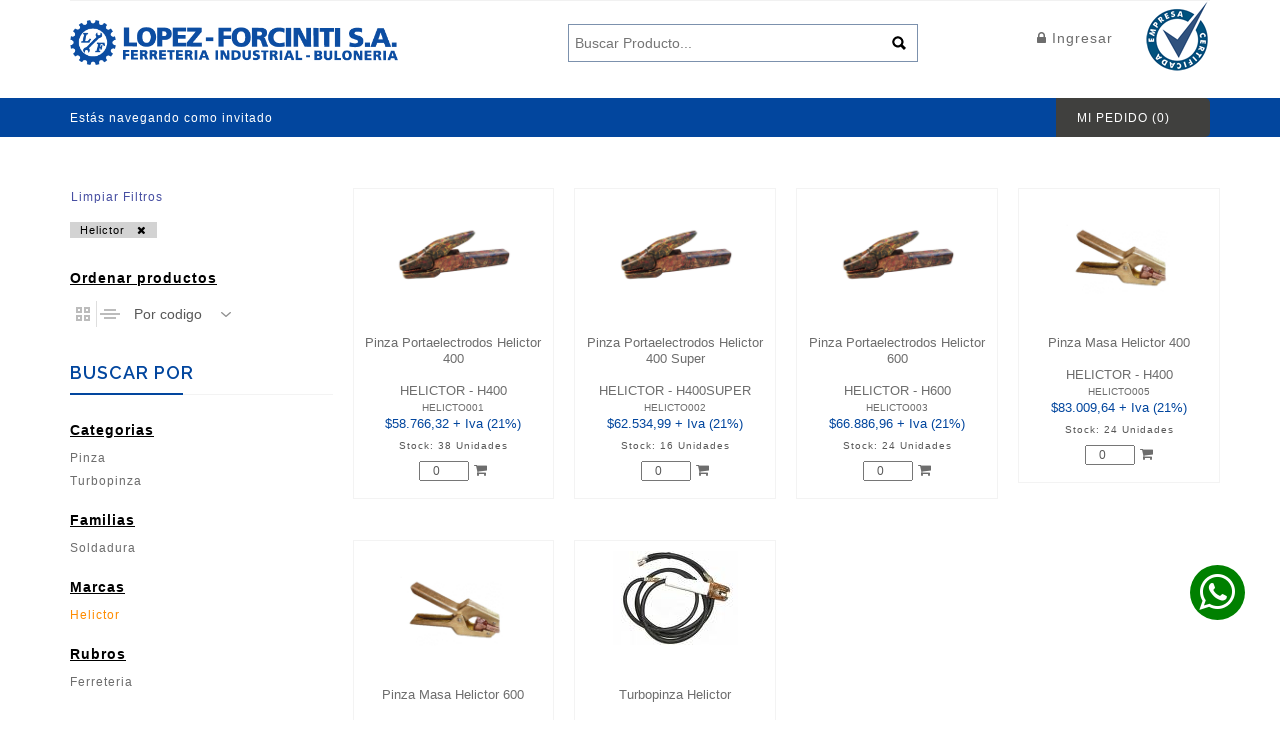

--- FILE ---
content_type: text/html; charset=UTF-8
request_url: https://lopezforciniti.com.ar/productos?marca%5B%5D=38&
body_size: 8433
content:
<!DOCTYPE html>
<!--[if (gte IE 9)|!(IE)]><!-->
<html lang="en">
<!--<![endif]-->
<head>
<script async src="https://www.googletagmanager.com/gtag/js?id=G-LVK0M8M79V"></script> <script> window.dataLayer = window.dataLayer || []; function gtag(){dataLayer.push(arguments);} gtag('js', new Date()); gtag('config', 'G-LVK0M8M79V'); </script>  

<!-- Basic Page Needs
  ================================================== -->
<meta charset="utf-8">
<title> Lopez Forciniti - Home </title>
<!-- SEO Meta
  ================================================== -->
<meta http-equiv="X-UA-Compatible" content="IE=edge" />
<meta name="description" content="">
<meta name="keywords" content="">
<meta name="distribution" content="global">
<meta name="revisit-after" content="2 Days">
<meta name="robots" content="ALL">
<meta name="rating" content="8 YEARS">
<meta name="Language" content="en-us">
<meta name="GOOGLEBOT" content="NOARCHIVE">
<!-- Mobile Specific Metas
  ================================================== -->
<meta name="viewport" content="width=device-width, initial-scale=1, maximum-scale=1">

<meta name="facebook-domain-verification" content="yjrndaqkb0668lfar4h0661fdtzvlb" />

<!-- CSS
  ================================================== -->
<link rel="stylesheet" type="text/css" href="https://lopezforciniti.com.ar/assets/front/css/font-awesome.min.css"/>
<link rel="stylesheet" type="text/css" href="https://lopezforciniti.com.ar/assets/front/css/bootstrap.css"/>
<link rel="stylesheet" type="text/css" href="https://lopezforciniti.com.ar/assets/front/css/jquery-ui.css">
<link rel="stylesheet" type="text/css" href="https://lopezforciniti.com.ar/assets/front/css/owl.carousel.css">
<link rel="stylesheet" type="text/css" href="https://lopezforciniti.com.ar/assets/front/css/fotorama.css">
<link rel="stylesheet" type="text/css" href="https://lopezforciniti.com.ar/assets/front/css/magnific-popup.css">
<link rel="stylesheet" type="text/css" href="https://lopezforciniti.com.ar/assets/front/css/custom.css">
<link rel="stylesheet" type="text/css" href="https://lopezforciniti.com.ar/assets/front/css/responsive.css">
<link rel="shortcut icon" href="https://lopezforciniti.com.ar/assets/front/images/favicon.png">
<link rel="apple-touch-icon" href="https://lopezforciniti.com.ar/assets/front/images/apple-touch-icon.png">
<link rel="apple-touch-icon" sizes="72x72" href="https://lopezforciniti.com.ar/assets/front/images/apple-touch-icon-72x72.png">
<link rel="apple-touch-icon" sizes="114x114" href="https://lopezforciniti.com.ar/assets/front/images/apple-touch-icon-114x114.png">
<style>
  .estas{
    float: left;margin-top: 8px;color: #fff;font-size: 12px;margin-bottom: 0px;
  }
  /*@media (max-width: 991px)
  {
    .estas{
      color: black;
    }
    .header-bottom {
        margin-bottom: 50px;
    }
  }*/
</style>

<script>
  window.fbAsyncInit = function() {
    FB.init({
      appId            : '168092056209650',
      autoLogAppEvents : true,
      xfbml            : true,
      version          : 'v16.0'
    });

    FB.getLoginStatus(function(response) {
      statusChangeCallback(response);
    });
  };

  function statusChangeCallback(response) {  // Called with the results from FB.getLoginStatus().
    console.log('statusChangeCallback');
    console.log(response);                   // The current login status of the person.
    if (response.status === 'connected') {   // Logged into your webpage and Facebook.
      testAPI();  
    } else {                                 // Not logged into your webpage or we are unable to tell.
      document.getElementById('status').innerHTML = 'Please log ' +
        'into this webpage.';
    }
  }

  function testAPI() {                      // Testing Graph API after login.  See statusChangeCallback() for when this call is made.
    console.log('Welcome!  Fetching your information.... ');
    FB.api('/me', function(response) {
      console.log('Successful login for: ' + response.name);
      document.getElementById('status').innerHTML =
        'Thanks for logging in, ' + response.name + '!';
    });
  }

  (function(d, s, id){
     var js, fjs = d.getElementsByTagName(s)[0];
     if (d.getElementById(id)) {return;}
     js = d.createElement(s); js.id = id;
     js.src = "https://connect.facebook.net/en_US/sdk.js";
     fjs.parentNode.insertBefore(js, fjs);
   }(document, 'script', 'facebook-jssdk'));

  function checkLoginState() {               // Called when a person is finished with the Login Button.
    FB.getLoginStatus(function(response) {   // See the onlogin handler
      statusChangeCallback(response);
    });
  }

</script>
<script async defer crossorigin="anonymous" src="https://connect.facebook.net/es_LA/sdk.js"></script>



<!-- Facebook Pixel Code -->
<script>
  !function(f,b,e,v,n,t,s)
  {if(f.fbq)return;n=f.fbq=function(){n.callMethod?
  n.callMethod.apply(n,arguments):n.queue.push(arguments)};
  if(!f._fbq)f._fbq=n;n.push=n;n.loaded=!0;n.version='2.0';
  n.queue=[];t=b.createElement(e);t.async=!0;
  t.src=v;s=b.getElementsByTagName(e)[0];
  s.parentNode.insertBefore(t,s)}(window, document,'script',
  'https://connect.facebook.net/en_US/fbevents.js');
  fbq('init', '714729843740529');
  fbq('track', 'PageView');
</script>
<noscript>
  <img height="1" width="1" style="display:none" 
       src="https://www.facebook.com/tr?id=714729843740529&ev=PageView&noscript=1"/>
</noscript>
<!-- End Facebook Pixel Code -->
</head>
<body>
 
  
<!-- The JS SDK Login Button -->
<div style="display: none;">
  <div class="fb-like" data-share="true" data-width="450" data-show-faces="true"> </div>
  <fb:login-button scope="public_profile,email" onlogin="checkLoginState();"> </fb:login-button>
  <div id="status"> </div>
</div>

<div class="main"> 
  <header class="navbar navbar-custom" id="header">
    <div class="header-middle">
      <div class="container"> 
      <hr>
      <div class="header-inner">
        <div class="row">
          <div class="col-md-4 col-sm-4 col-xs-6  ">
            <div class="navbar-header">
            <a class="navbar-brand page-scroll"  href="https://lopezforciniti.com.ar"> <img style="max-height: 45px;" alt="LopezForciniti" src="https://lopezforciniti.com.ar/assets/front/images/logo.png"> </a>
           </div>
          </div>
          <div class="col-md-5 col-sm-5 col-xs-5">
                       <!--  <input style="    width: 100%;
        border: 1px solid #0c4da2;
        height: 40px;
        margin-top: 1.5em;
        padding-left: 20px;" class="input-text" name="buscar" type="text" placeholder="Buscar Producto..."> -->

            <div class="right-side">
              <!-- <button data-target=".navbar-collapse" data-toggle="collapse" class="navbar-toggle" type="button"><i class="fa fa-bars"></i></button>  -->
              <div class="right-side float-left-xs header-right-link">
                <div class="main-search">
                  <div class="header_search_toggle desktop-view">
                    <form action="https://lopezforciniti.com.ar/productos">
                      <div class="search-box">
                        <input class="input-text" name="buscar" type="text" placeholder="Buscar Producto...">
                        <button class="search-btn"></button>
                      </div>
                    </form>
                  </div>
                </div>
              </div>
            </div>
          </div>
          <div class="col-md-2 col-sm-2 col-xs-6">
             <div class="navbar-header right-side">
            <a style="line-height: 37px;font-size: 14px;" class="navbar-brand page-scroll"  href="https://lopezforciniti.com.ar/login"><i class="fa fa-lock hidden-sm " aria-hidden="true"></i>  Ingresar</a>
           </div>
          </div>
          <div class="col-md-1 col-sm-1 col-xs-1 hidden-xs">
             <div class="navbar-header right-side">
              <img src="https://lopezforciniti.com.ar/assets/front/images/iso9001.png" alt="LopezForciniti">

           </div>
          </div>
        </div>
        <div class="row">
          <div class="col-md-12">
            <div class="header_search_toggle mobile-view">
              <form action="https://lopezforciniti.com.ar/productos">
                <div class="search-box">
                  <input class="input-text" name="buscar" type="text" placeholder="Buscar Producto...">
                  <button class="search-btn"></button>
                </div>
              </form>
            </div>
          </div>
        </div>
      </div>
    </div>
    </div>
    <div class="header-bottom">
      <div class="container">
        <p class="estas">Estás navegando como invitado</p>
        <div class="right-side  header-right-link" >
          <ul>
            <li class="cart-icon">
              <a href="https://lopezforciniti.com.ar/carrito">
                <div class="cart-text">Mi Pedido (<span id="totcant">0</span>)</div>
              </a>
            </li>
          </ul>
        </div>
      </div>
    </div>
  </header>
  
    
  <section class="ptb-50 ptb-xs-30">
    <div class="container">
      <div class="row">
          <div class="col-md-3 col-sm-4 mb-xs-30">

                      <a class="btn" style="color: #474FA2;
               font-size: 12px;
                 padding: 0px 0px 11px 0px;" href="javascript:click()" >Limpiar Filtros</a>
                    <div style="clear: both;"></div>
          
                                                                                                                                     <a  class="filtroapli" onclick="javascript:toggleSelection('38','MARCA')" >Helictor  &nbsp;&nbsp;<i class="fa fa-close"></i></a>
          

                                                                                                        <br><br>
                    <div class="sidebar-block">
                       <div class="sidebar-box gray-box mb-40">
            <div class="inner-title">Ordenar productos</div>

              <div class="view">
                  <div class="list-types grid "> 
                    <a onclick="javascript:toggleSelection('grilla','VER')">
                      <div class="grid-icon list-types-icon"></div>
                    </a> 
                  </div>
                  <div class="list-types list ""> 
                    <a onclick="javascript:toggleSelection('lista','VER')">
                      <div class="list-icon list-types-icon"></div>
                    </a> 
                 </div>
                </div>
                <div class="short-by float-right-sm"> <span></span>
                  <div class="select-item">
                    <select name="orden" id="orden" style="border: 0px !important;">
                      <option  value="codigo" selected="selected">Por codigo</option>
                      <option  value="mayprecio">Mayor Precio</option>
                      <option  value="menprecio">Menor Precio</option>
                      <option  value="maystock">Mayor Stock</option>
                    </select>
                  </div>
                </div> 
              </div> 

              <div style="clear: both;"></div><br>
            <div class="sidebar-box gray-box mb-40"> <span class="opener plus"></span>
              <div class="sidebar-title">
                <h3>Buscar por</h3>
              </div>
              <div class="sidebar-contant">
              <div class="mb-20">
                  <div class="inner-title">Categorias</div>
                  <ul>
                                                           <li><a class="" onclick="javascript:toggleSelection('PINZA','CATEGORIA')" class="" >Pinza</a></li>
                                         <li><a class="" onclick="javascript:toggleSelection('TURBOPINZA','CATEGORIA')" class="" >Turbopinza</a></li>
                                                        
                  </ul>
                </div>
                <div class="mb-20">
                  <div class="inner-title">Familias</div>
                  <ul>
                                                                                                                                                                                        <li><a class="" onclick="javascript:toggleSelection('38','FAMILIA')" class="" >Soldadura</a></li>
                                                        
                  </ul>
                </div>
                                                                  <div id="myModalfa" class="modal fade" role="dialog">
                    <div class="modal-dialog">

                      <!-- Modal content-->
                      <div class="modal-content">
                        <div class="modal-header">
                          <button type="button" class="close" data-dismiss="modal">&times;</button>
                          <h4 class="modal-title">FAMILIAS</h4>
                        </div>
                        <div class="modal-body">
                                                                                                                                                                                                  <div class="col-md-4">
                               <a class="" onclick="javascript:toggleSelection('38','FAMILIA')" style="    font-size: 12px;padding: 0px 14px;">Soldadura</a>
                              </div>

                            
                        

                        </div>
                        <div style="clear: both;"></div>
                        <div class="modal-footer">
                          <button type="button" class="btn btn-default" data-dismiss="modal">Cerrar</button>
                        </div>
                      </div>

                    </div>
                  </div>
                <div class="mb-20">
                  <div class="inner-title">Marcas</div>
                  <ul>
                                                                                                                                                                                        <li><a class="tocado" onclick="javascript:toggleSelection('38','MARCA')" class="" >Helictor </a></li>
                                                        
                  </ul>
                </div>
                <div id="myModalmarcanuevo" class="modal fade" role="dialog">
                    <div class="modal-dialog">

                      <!-- Modal content-->
                      <div class="modal-content">
                        <div class="modal-header">
                          <button type="button" class="close" data-dismiss="modal">&times;</button>
                          <h4 class="modal-title">MARCAS</h4>
                        </div>
                        <div class="modal-body">
                                                                                                                                                                                                  <div class="col-md-4">
                               <a class="tocado" onclick="javascript:toggleSelection('38','MARCA')" style="    font-size: 12px;padding: 0px 14px;">Helictor </a>
                              </div>

                            
                        
                        <div style="clear: both;"></div>

                        </div>
                        <div class="modal-footer">
                          <button type="button" class="btn btn-default" data-dismiss="modal">Cerrar</button>
                        </div>
                      </div>

                    </div>
                  </div>

                <div id="myModalcatego" class="modal fade" role="dialog">
                    <div class="modal-dialog">

                      <!-- Modal content-->
                      <div class="modal-content">
                        <div class="modal-header">
                          <button type="button" class="close" data-dismiss="modal">&times;</button>
                          <h4 class="modal-title">CATEGORIAS</h4>
                        </div>
                        <div class="modal-body">
                                                     <div class="row" style="margin-bottom: 0px;">
                                                            <div class="col-md-4">
                                
                           <a class="" onclick="javascript:toggleSelection('PINZA','CATEGORIA')" style="    font-size: 12px;
    padding: 0px 14px;" >Pinza</a>
                              </div>
                                                        <div class="col-md-4">
                                
                           <a class="" onclick="javascript:toggleSelection('TURBOPINZA','CATEGORIA')" style="    font-size: 12px;
    padding: 0px 14px;" >Turbopinza</a>
                              </div>
                                                  </div>
                                                  </div>
                        <div class="modal-footer">
                          <button type="button" class="btn btn-default" data-dismiss="modal">Cerrar</button>
                        </div>
                      </div>

                    </div>
                  </div>
                

                <div class="mb-20">
                  <div class="inner-title">Rubros</div>
                  <ul>
                                    <li><a class=""
                  onclick="javascript:toggleSelection('FERRETERIA','RUBRO')">Ferreteria</a></li>
                                    </ul>
                </div>
            </div>
          </div>
        </div>
        </div>
        <div class="col-md-9 col-sm-8" style="padding: 0px 20px;">
          <div class="product-slider mb-40" >
            <div class="featured-product">
              <div class="items">
                <div class="tab_content pro_cat">
                                    <ul>
                    <li>
                      <div id="data-step1" class="items-step1 selected product-slider-main position-r" data-temp="tabdata">
                        <div class="row mlr_-20">
                                                                            <div class="row" style="margin-bottom: 15px;">
                                                        <div class="col-md-3 col-xs-6 plr-20">
                              <div class="product-item ">
                                <!-- <div class="sale-label"><span>Sale</span></div> -->
                                <div class="product-image"> 
                                 <a href="https://lopezforciniti.com.ar/producto/25576"> 
                                                                   <img style="max-height:120px" onerror="this.src='https://lopezforciniti.com.ar/uploads/0/productos/s/nodisp.png'" class="imgprod" src="https://lopezforciniti.com.ar/uploads/0/productos/s/HELICTO001.png" />
                                                                  </a>
                                </div>
                                <div class="product-item-details">
                                  <div class="product-item-name"> <a href="https://lopezforciniti.com.ar/producto/25576">Pinza Portaelectrodos Helictor 400<br><br>
                                 <span style=""> HELICTOR  
                                                                  - H400
                                                              </span> <br>
                                <span style="font-size: 10px"> HELICTO001</span></a> <br>
                                <span style="font-family: 'Helvetica Neue', Helvetica, Arial, sans-serif;color: #02469E;">
                                     
                                                                          $58.766,32 + Iva (21%)
                                                                                                        </span>
                                </div>
                                  <div class="price-box" style="text-align: center;"> 
                                  <span class="stock">Stock: 38 Unidades</span>
                                  <div style="clear: both;"></div>
                                   
                                  <input  min="0" id="cant_25576" type="number" name="cant" value="0" style="width: 50px;height: 20px;text-align: center;font-size: 12px;">
                                  <a onclick="comprar(25576)"><i class="fa fa-shopping-cart"></i></a>
                                                                    <div style="clear: both;"></div>
                                  <span style="  letter-spacing: 0px;  font-size: 11px;color: green;" id="msj_25576"></span>
                                 </div>
                                </div>
                              </div>
                            </div>
                                                        <div class="col-md-3 col-xs-6 plr-20">
                              <div class="product-item ">
                                <!-- <div class="sale-label"><span>Sale</span></div> -->
                                <div class="product-image"> 
                                 <a href="https://lopezforciniti.com.ar/producto/25577"> 
                                                                   <img style="max-height:120px" onerror="this.src='https://lopezforciniti.com.ar/uploads/0/productos/s/nodisp.png'" class="imgprod" src="https://lopezforciniti.com.ar/uploads/0/productos/s/HELICTO001.png" />
                                                                  </a>
                                </div>
                                <div class="product-item-details">
                                  <div class="product-item-name"> <a href="https://lopezforciniti.com.ar/producto/25577">Pinza Portaelectrodos Helictor 400 Super<br><br>
                                 <span style=""> HELICTOR  
                                                                  - H400SUPER
                                                              </span> <br>
                                <span style="font-size: 10px"> HELICTO002</span></a> <br>
                                <span style="font-family: 'Helvetica Neue', Helvetica, Arial, sans-serif;color: #02469E;">
                                     
                                                                          $62.534,99 + Iva (21%)
                                                                                                        </span>
                                </div>
                                  <div class="price-box" style="text-align: center;"> 
                                  <span class="stock">Stock: 16 Unidades</span>
                                  <div style="clear: both;"></div>
                                   
                                  <input  min="0" id="cant_25577" type="number" name="cant" value="0" style="width: 50px;height: 20px;text-align: center;font-size: 12px;">
                                  <a onclick="comprar(25577)"><i class="fa fa-shopping-cart"></i></a>
                                                                    <div style="clear: both;"></div>
                                  <span style="  letter-spacing: 0px;  font-size: 11px;color: green;" id="msj_25577"></span>
                                 </div>
                                </div>
                              </div>
                            </div>
                                                        <div class="col-md-3 col-xs-6 plr-20">
                              <div class="product-item ">
                                <!-- <div class="sale-label"><span>Sale</span></div> -->
                                <div class="product-image"> 
                                 <a href="https://lopezforciniti.com.ar/producto/25578"> 
                                                                   <img style="max-height:120px" onerror="this.src='https://lopezforciniti.com.ar/uploads/0/productos/s/nodisp.png'" class="imgprod" src="https://lopezforciniti.com.ar/uploads/0/productos/s/HELICTO001.png" />
                                                                  </a>
                                </div>
                                <div class="product-item-details">
                                  <div class="product-item-name"> <a href="https://lopezforciniti.com.ar/producto/25578">Pinza Portaelectrodos Helictor 600<br><br>
                                 <span style=""> HELICTOR  
                                                                  - H600
                                                              </span> <br>
                                <span style="font-size: 10px"> HELICTO003</span></a> <br>
                                <span style="font-family: 'Helvetica Neue', Helvetica, Arial, sans-serif;color: #02469E;">
                                     
                                                                          $66.886,96 + Iva (21%)
                                                                                                        </span>
                                </div>
                                  <div class="price-box" style="text-align: center;"> 
                                  <span class="stock">Stock: 24 Unidades</span>
                                  <div style="clear: both;"></div>
                                   
                                  <input  min="0" id="cant_25578" type="number" name="cant" value="0" style="width: 50px;height: 20px;text-align: center;font-size: 12px;">
                                  <a onclick="comprar(25578)"><i class="fa fa-shopping-cart"></i></a>
                                                                    <div style="clear: both;"></div>
                                  <span style="  letter-spacing: 0px;  font-size: 11px;color: green;" id="msj_25578"></span>
                                 </div>
                                </div>
                              </div>
                            </div>
                                                        <div class="col-md-3 col-xs-6 plr-20">
                              <div class="product-item ">
                                <!-- <div class="sale-label"><span>Sale</span></div> -->
                                <div class="product-image"> 
                                 <a href="https://lopezforciniti.com.ar/producto/25580"> 
                                                                   <img style="max-height:120px" onerror="this.src='https://lopezforciniti.com.ar/uploads/0/productos/s/nodisp.png'" class="imgprod" src="https://lopezforciniti.com.ar/uploads/0/productos/s/HELICTO005.png" />
                                                                  </a>
                                </div>
                                <div class="product-item-details">
                                  <div class="product-item-name"> <a href="https://lopezforciniti.com.ar/producto/25580">Pinza Masa Helictor 400<br><br>
                                 <span style=""> HELICTOR  
                                                                  - H400
                                                              </span> <br>
                                <span style="font-size: 10px"> HELICTO005</span></a> <br>
                                <span style="font-family: 'Helvetica Neue', Helvetica, Arial, sans-serif;color: #02469E;">
                                     
                                                                          $83.009,64 + Iva (21%)
                                                                                                        </span>
                                </div>
                                  <div class="price-box" style="text-align: center;"> 
                                  <span class="stock">Stock: 24 Unidades</span>
                                  <div style="clear: both;"></div>
                                   
                                  <input  min="0" id="cant_25580" type="number" name="cant" value="0" style="width: 50px;height: 20px;text-align: center;font-size: 12px;">
                                  <a onclick="comprar(25580)"><i class="fa fa-shopping-cart"></i></a>
                                                                    <div style="clear: both;"></div>
                                  <span style="  letter-spacing: 0px;  font-size: 11px;color: green;" id="msj_25580"></span>
                                 </div>
                                </div>
                              </div>
                            </div>
                                                        </div>
                                                      <div class="row" style="margin-bottom: 15px;">
                                                        <div class="col-md-3 col-xs-6 plr-20">
                              <div class="product-item ">
                                <!-- <div class="sale-label"><span>Sale</span></div> -->
                                <div class="product-image"> 
                                 <a href="https://lopezforciniti.com.ar/producto/25581"> 
                                                                   <img style="max-height:120px" onerror="this.src='https://lopezforciniti.com.ar/uploads/0/productos/s/nodisp.png'" class="imgprod" src="https://lopezforciniti.com.ar/uploads/0/productos/s/HELICTO005.png" />
                                                                  </a>
                                </div>
                                <div class="product-item-details">
                                  <div class="product-item-name"> <a href="https://lopezforciniti.com.ar/producto/25581">Pinza Masa Helictor 600<br><br>
                                 <span style=""> HELICTOR  
                                                                  - H600
                                                              </span> <br>
                                <span style="font-size: 10px"> HELICTO006</span></a> <br>
                                <span style="font-family: 'Helvetica Neue', Helvetica, Arial, sans-serif;color: #02469E;">
                                     
                                                                          $89.730,08 + Iva (21%)
                                                                                                        </span>
                                </div>
                                  <div class="price-box" style="text-align: center;"> 
                                  <span class="stock">Stock: 15 Unidades</span>
                                  <div style="clear: both;"></div>
                                   
                                  <input  min="0" id="cant_25581" type="number" name="cant" value="0" style="width: 50px;height: 20px;text-align: center;font-size: 12px;">
                                  <a onclick="comprar(25581)"><i class="fa fa-shopping-cart"></i></a>
                                                                    <div style="clear: both;"></div>
                                  <span style="  letter-spacing: 0px;  font-size: 11px;color: green;" id="msj_25581"></span>
                                 </div>
                                </div>
                              </div>
                            </div>
                                                        <div class="col-md-3 col-xs-6 plr-20">
                              <div class="product-item ">
                                <!-- <div class="sale-label"><span>Sale</span></div> -->
                                <div class="product-image"> 
                                 <a href="https://lopezforciniti.com.ar/producto/25583"> 
                                                                   <img style="max-height:120px" onerror="this.src='https://lopezforciniti.com.ar/uploads/0/productos/s/nodisp.png'" class="imgprod" src="https://lopezforciniti.com.ar/uploads/0/productos/s/HELICTOR3.jpg" />
                                                                  </a>
                                </div>
                                <div class="product-item-details">
                                  <div class="product-item-name"> <a href="https://lopezforciniti.com.ar/producto/25583">Turbopinza Helictor<br><br>
                                 <span style=""> HELICTOR  
                                                              </span> <br>
                                <span style="font-size: 10px"> HELICTO008</span></a> <br>
                                <span style="font-family: 'Helvetica Neue', Helvetica, Arial, sans-serif;color: #02469E;">
                                     
                                                                          $380.797,29 + Iva (21%)
                                                                                                        </span>
                                </div>
                                  <div class="price-box" style="text-align: center;"> 
                                  <span class="stock">Stock: 3 Unidades</span>
                                  <div style="clear: both;"></div>
                                   
                                  <input  min="0" id="cant_25583" type="number" name="cant" value="0" style="width: 50px;height: 20px;text-align: center;font-size: 12px;">
                                  <a onclick="comprar(25583)"><i class="fa fa-shopping-cart"></i></a>
                                                                    <div style="clear: both;"></div>
                                  <span style="  letter-spacing: 0px;  font-size: 11px;color: green;" id="msj_25583"></span>
                                 </div>
                                </div>
                              </div>
                            </div>
                                                        </div>
                                                                            
                        </div>
                      </div>
                    </li>
                    
                  </ul>
                                  </div>
              </div>
            </div>
            <center>
              <br><span style="font-size: 11px">Imágenes no contractuales, pueden diferir del producto real. <br></span>
              </center>
          </div>
        <div class="product-slider">
        <div class="row">
          <div class="col-xs-12">
            <div class="heading-part mb-20">
              <h2 class="main_title">OFERTAS</h2>
            </div>
          </div>
        </div>
        <div class="row">
          <div class="position-r"><!-- dresses -->
            <div class="owl-carousel pro_cat_slider"><!-- id="product-slider" -->
                            
            </div>
          </div>
        </div>

      </div>
        </div>
      </div>
    </div>
  </section>

  
  
  <div class="footer dark-bg">
    <div class="container">
      <div class="footer-inner">
        <div class="footer-middle">
          <div class="row">
            <div class="col-md-4 f-col">
             <div class="footer-static-block"> <span class="opener plus"></span>
                <div class="f-logo"> <a href="https://lopezforciniti.com.ar" class=""> <img src="https://lopezforciniti.com.ar/assets/front/images/footer-logo.png" alt="LopezForciniti"> </a>
                </div>
                <div class="footer-block-contant">
                  <a href="https://servicios1.afip.gov.ar/clavefiscal/qr/mobilePublicInfo.aspx?req=e1ttZXRob2Q9Z2V0UHVibGljSW5mb11bcGVyc29uYT0zMDU3OTQ1MTA5OV1bdGlwb2RvbWljaWxpbz0wXVtzZWN1ZW5jaWE9MF1bdXJsPWh0dHA6Ly93d3cubG9wZXpmb3JjaW5pdGkuY29tLmFyL0FwcC9Ib21lLmFzcHhdfQ==" target="_F960AFIPInfo">
                    

                  </a>
                   <p>Nuestra empresa, fundada hace mas de 50 años, se ha convertido en un referente de nuestra industria... <br>
                   <br>
                  <a href="https://lopezforciniti.com.ar/empresa"><b>Mas información</b></a>
                   </p>
                </div>
              </div>
            </div>
              <div class="col-md-2 f-col" style="text-align: center;">
                <a href="http://qr.afip.gob.ar/?qr=974yP3JQMfBqqKyg5GuttQ,," target="_F960AFIPInfo">
                  <img src="http://www.afip.gob.ar/images/f960/DATAWEB.jpg" style="max-height: 130px;
                  position: relative;  border:0" alt="LopezForciniti">
                </a>
                                 </div>
            <div class="col-md-6">
            <div class="row">
              <div class="col-md-6 f-col">
               <div class="footer-static-block"> <span class="opener plus"></span>
                <h3 class="title">Información</h3>
                <ul class="footer-block-contant link">
                  <!-- <li><a>- Nuestros Contactos</a></li> -->
                  <li><a href="https://lopezforciniti.com.ar/representaciones">- Representaciones</a></li>
                  <li><a href="https://lopezforciniti.com.ar/empresa">- Empresa</a></li>
                  <li><a href="https://lopezforciniti.com.ar/infraestructura">- Infraestructura</a></li>
                  <li><a href="https://lopezforciniti.com.ar/cobertura">- Cobertura</a></li>
                  <li><a href="https://lopezforciniti.com.ar/contacto">- Contactenos</a></li>
                  <li>
                  <a href="https://lopezforciniti.com.ar/uploads/catalogo_LF.pdf" download="catalogo_LF">- Guia del comprador</a>
                  </li>
                  <li><a href="https://lopezforciniti.com.ar/politicadeprivacidad">- Política de  Privacidad</a></li>
                </ul>
              </div>
              </div>
              <div class="col-md-6 f-col">
               <div class="footer-static-block"> <span class="opener plus"></span>
                  <h3 class="title">Casa Matriz</h3>
                  <ul class="footer-block-contant address-footer">
                    <li class="item"> <i class="fa fa-home"> </i>
                      <p>Avda. San Martín 4960 <br> <b> Tel: +54-341-5282740 </b> <br> 2000 Rosario | Santa Fe | República Argentina <br>
                      </p>
                    </li>
                    <!-- <li class="item"> <i class="fa fa-envelope"> </i> -->
                      <!-- <p> <a>info@lopezforciniti.com </a> </p> -->
                    <!-- </li> -->
                    <!-- <li class="item"> <i class="fa fa-phone"> </i> -->
                      <!-- <p>+54-341-5282740</p> -->
                    <!-- </li> -->
                  </ul>
                  <a class="navbar-brand page-scroll"  href="https://lopezforciniti.com.ar/mercadopago"> <img style="max-height: 45px;" alt="LopezForciniti" src="https://lopezforciniti.com.ar/assets/front/images/mp.jpg"> </a>
                </div>
              </div>
           <!--    <div class="col-md-4 f-col">
               <div class="footer-static-block"> <span class="opener plus"></span>
                  <h3 class="title">Sucursal San Luis</h3>
                  <ul class="footer-block-contant address-footer">
                    <li class="item"> <i class="fa fa-home"> </i>
                      <p>Av. del Fundador Esq. Tobar Garcia | Tel: +54-266-4427906 | 5700 San Luis | San Luis | República Argentina</p>
                    </li>
                  
                  </ul>
                </div>
              </div> -->
            </div>
            </div>
          </div>
        </div>
        <div class="footer-bottom">
          <div class="row">
            <div class="col-sm-4 p-0">
              <!-- <div class="footer_social pt-xs-15 center-xs mt-xs-15">
                <ul class="social-icon">
                  <li><a title="Facebook" class="facebook"><i class="fa fa-facebook"> </i></a></li>
                  <li><a title="Twitter" class="twitter"><i class="fa fa-twitter"> </i></a></li>
                  <li><a title="Linkedin" class="linkedin"><i class="fa fa-linkedin"> </i></a></li>
                  <li><a title="RSS" class="rss"><i class="fa fa-rss"> </i></a></li>
                  <li><a title="Pinterest" class="pinterest"><i class="fa fa-pinterest"> </i></a></li>
                </ul>
              </div> -->
            </div>
            <div class="col-sm-4" style="text-align: center;">
              <div class="copy-right center-sm">Creado por <a target="_blank" href="http://jubbler.com.ar">Jubbler Technologies</a></div>
            </div>
            <div class="col-sm-4 p-0">
              <!-- <div class="payment float-none-xs center-sm">
                <ul class="payment_icon">
                  <li class="discover"><a></a></li>
                  <li class="visa"><a></a></li>
                  <li class="mastro"><a></a></li>
                  <li class="paypal"><a></a></li>
                </ul>
              </div> -->
            </div>
          </div>
        </div>
      </div>
    </div>
  </div>
  <div class="scroll-top">
    <div id="scrollup"></div>
  </div>

  <div class="my-button">
    <a target="_blank" href="https://wa.me/543416602635">
      <i class="fa fa-whatsapp fa-3x" style="color:white"></i>
    </a>
  </div>
  <!-- FOOTER END --> 
</div>
<script src="https://lopezforciniti.com.ar/assets/front/js/jquery-1.12.3.min.js"></script> 
<script src="https://lopezforciniti.com.ar/assets/front/js/bootstrap.min.js"></script> 
<script src="https://lopezforciniti.com.ar/assets/front/js/jquery-ui.min.js"></script> 
<script src="https://lopezforciniti.com.ar/assets/front/js/fotorama.js"></script>
<script src="https://lopezforciniti.com.ar/assets/front/js/jquery.magnific-popup.js"></script>  
<script src="https://lopezforciniti.com.ar/assets/front/js/owl.carousel.min.js"></script> 
<script src="https://lopezforciniti.com.ar/assets/front/js/custom.js"></script>
<script src="https://unpkg.com/sweetalert/dist/sweetalert.min.js"></script>

<script> 
  // });
  /* ------------ Newslater-popup JS Start ------------- */
  // $(window).load(function() {
  //   $.magnificPopup.open({
  //     items: {src: '#newslater-popup'},type: 'inline'}, 0);
  // });
    /* ------------ Newslater-popup JS End ------------- */
    var dominio = 'https://lopezforciniti.com.ar'; 
</script>
    
<script type="text/javascript">
function comprar(codigo)
{
  cantidad = document.getElementById("cant_"+codigo).value;

  if (cantidad <= 0) return false;
      
  $.ajax({
      type: 'POST',
      url: dominio + '/comprar/productocodigo',
      data: {codigo: codigo, cantidad: cantidad},
      dataType: "html",
      success: function (result) 
      {
          var result2 = $.parseJSON(result);

          if(result2.respuesta == 'errcant') alert("errcant");
          else
          {

            estado = "success";
              if(result2.error_cantidad){
                estado = "warning";
              }

              mensaje = "";
              if(result2.comentario != '')
                mensaje = mensaje + result2.comentario + "\n\n";

              if(result2.error_cantidad)
                mensaje = mensaje + result2.error_cantidad ;

                swal("¡Producto agregado!", mensaje, estado, {
                        buttons: {
                          cancel: "Seguir Comprando",
                          finalizar: "Finalizar Compra ",
                        },
                      })
                      .then((value) => {
                        switch (value) {
                          case "finalizar":
                            window.location.href = dominio + '/checkout';
                            break;
                          default:
                            break;
                        }
                      });
    
              document.getElementById("totcant").innerHTML = result2.count;
              document.getElementById("msj_"+codigo).innerHTML = 'Hay ' + result2.countprod  + ' unidades en este pedido' ;
          }
      },
      error: function(result)
      {
        alert("Error inesperado en el sistema");
      }
  });
}
$(document).on('change','#orden',function()
{
  toggleSelection(this.value,'ORDEN');
});


  var rubros = [];
  var marcas = [];
  var familias = [];
  var subfamilias = [];
  var orden = '';
  var ver = '';
  var categorias = [];
  var subcategorias = [];
  var buscar = '';

        marcas.push('38');
                    function click()
  {
    window.location.href = window.location.pathname;
  }

  function toggleSelection(nombre,tipo)
  {
       $('#loading').html('<br><br><br><center><img width="100px" src="/assets/front/img/loadingsearch.gif"/></center><br><br>');
      $('#loading').show();


            if(tipo == 'RUBRO')
            {  
              var idx = rubros.indexOf(nombre);

              if (idx > -1) {
                rubros.splice(idx, 1);
              }
              else {
                rubros.push(nombre);
              }
            }

            if(tipo == 'MARCA')
            {  
              var str_array = nombre.split('|');

              for(var i = 0; i < str_array.length; i++) {

                var idx = marcas.indexOf(str_array[i]);
                if (idx > -1) {
                  marcas.splice(idx, 1);
                }
                else {
                  marcas.push(str_array[i]);
                }
              }
            }

            if(tipo == 'FAMILIA')
            {  
              var str_array = nombre.split('|');

              for(var i = 0; i < str_array.length; i++) {

                var idx = familias.indexOf(str_array[i]);
                if (idx > -1) {
                  familias.splice(idx, 1);
                }
                else {
                  familias.push(str_array[i]);
                }
              }
            }
            if(tipo == 'SUBFAMILIA')
            {  
              var str_array = nombre.split('|');

              for(var i = 0; i < str_array.length; i++) {

                var idx = subfamilias.indexOf(str_array[i]);
                if (idx > -1) {
                  subfamilias.splice(idx, 1);
                }
                else {
                  subfamilias.push(str_array[i]);
                }
              }
            }
            if(tipo == 'CATEGORIA')
            {  
              var idx = categorias.indexOf(nombre);

              if (idx > -1) {
                categorias.splice(idx, 1);
              }
              else {
                categorias.push(nombre);
              }
            }
            if(tipo == 'SUBCATEGORIA')
            {  
              var idx = subcategorias.indexOf(nombre);

              if (idx > -1) {
                subcategorias.splice(idx, 1);
              }
              else {
                subcategorias.push(nombre);
              }
            }

            if(tipo == 'BUSCAR')
            {  
              buscar = '';
            }

            if(tipo == 'ORDEN')
            {  
              orden = nombre;
            }

            if(tipo == 'VER')
            {  
              ver = nombre;
            }

          var uriString = "";
          for (var key in rubros) {
              if (rubros[key] instanceof Array)
                  for (var index in rubros[key]) "" != uriString && (uriString += "&"), uriString = uriString + 'rubro[]' + "=" + $scope.uri[key][index];
              else "" != uriString && (uriString += "&"), uriString = uriString + 'rubro[]' + "=" + rubros[key]
          }
          for (var key in marcas) {
              if (marcas[key] instanceof Array)
                  for (var index in marcas[key]) "" != uriString && (uriString += "&"), uriString = uriString + 'marca[]' + "=" + $scope.uri[key][index];
              else "" != uriString && (uriString += "&"), uriString = uriString + 'marca[]' + "=" + marcas[key]
          }
          for (var key in categorias) {
              if (categorias[key] instanceof Array)
                  for (var index in categorias[key]) "" != uriString && (uriString += "&"), uriString = uriString + 'categoria[]' + "=" + $scope.uri[key][index];
              else "" != uriString && (uriString += "&"), uriString = uriString + 'categoria[]' + "=" + categorias[key]
          }    
        for (var key in subcategorias) {
              if (subcategorias[key] instanceof Array)
                  for (var index in subcategorias[key]) "" != uriString && (uriString += "&"), uriString = uriString + 'subcategoria[]' + "=" + $scope.uri[key][index];
              else "" != uriString && (uriString += "&"), uriString = uriString + 'subcategoria[]' + "=" + subcategorias[key]
          }    

        for (var key in familias) {
              if (familias[key] instanceof Array)
                  for (var index in familias[key]) "" != uriString && (uriString += "&"), uriString = uriString + 'familia[]' + "=" + $scope.uri[key][index];
              else "" != uriString && (uriString += "&"), uriString = uriString + 'familia[]' + "=" + familias[key]
          }    
        for (var key in subfamilias) {
              if (subfamilias[key] instanceof Array)
                  for (var index in subfamilias[key]) "" != uriString && (uriString += "&"), uriString = uriString + 'subfamilia[]' + "=" + $scope.uri[key][index];
              else "" != uriString && (uriString += "&"), uriString = uriString + 'subfamilia[]' + "=" + subfamilias[key]
          }    
        if(buscar != '')
        {
          // alert(codigo);
          uriString = uriString + '&buscar' + "=" + buscar;
        }
        if(orden != '')
        {
          // alert(codigo);
          uriString = uriString + '&orden' + "=" + orden;
        }
        if(ver != '')
        {
          // alert(codigo);
          uriString = uriString + '&ver' + "=" + ver;
        }
        //   for (var key in especificaciones) {
        //       if (especificaciones[key] instanceof Array)
        //           for (var index in especificaciones[key]) "" != uriString && (uriString += "&"), uriString = uriString + 'especificacion[]' + "=" + $scope.uri[key][index];
        //       else "" != uriString && (uriString += "&"), uriString = uriString + 'especificacion[]' + "=" + especificaciones[key]
        //   }      
        //   for (var key in aplicaciones) {
        //       if (aplicaciones[key] instanceof Array)
        //           for (var index in aplicaciones[key]) "" != uriString && (uriString += "&"), uriString = uriString + 'aplicacion[]' + "=" + $scope.uri[key][index];
        //       else "" != uriString && (uriString += "&"), uriString = uriString + 'aplicacion[]' + "=" + aplicaciones[key]
        //   }    
        window.location.href = window.location.pathname + '?' + uriString;
  }

      $(document).ready(function() {
        $(document).on('click', '.pagination a', function (e) {

            var URLactual = window.location.href;

            var page = $(this).attr('href').split('page=')[1];

             if(URLactual.indexOf('?') === -1)
              {
                  window.location.href = URLactual.split('page=')[0] +'?&page=' + page;
              }else
              {
                
                window.location.href = URLactual.split('page=')[0] +'&page=' + page;
              }


            e.preventDefault();
        });
    });
</script>


<script defer src="https://static.cloudflareinsights.com/beacon.min.js/vcd15cbe7772f49c399c6a5babf22c1241717689176015" integrity="sha512-ZpsOmlRQV6y907TI0dKBHq9Md29nnaEIPlkf84rnaERnq6zvWvPUqr2ft8M1aS28oN72PdrCzSjY4U6VaAw1EQ==" data-cf-beacon='{"version":"2024.11.0","token":"4023f0642d1f4abca957b05381e0fff2","r":1,"server_timing":{"name":{"cfCacheStatus":true,"cfEdge":true,"cfExtPri":true,"cfL4":true,"cfOrigin":true,"cfSpeedBrain":true},"location_startswith":null}}' crossorigin="anonymous"></script>
</body>
</html>






--- FILE ---
content_type: text/css
request_url: https://lopezforciniti.com.ar/assets/front/css/custom.css
body_size: 14240
content:
/* 
* BASIC STYLE
  - General Style    
  - Headings Style    
  - Button Style    
  - Form Style    
  - Spacer Style
      
* HEADER 
  - Header Style
  - Navigation Menu Style
  - Megamenu Style

* CONTANT
  - Banner Style
  - Bread-crumb
  - Sub-banner
  - Product Box
  - Site Services Features Block
  - Special Product Block
  - Custom News Letter
  - Testimonial
  - Blog
  - Brand-Logo
  - Sidebar
  - Sorting
  - Product Detail Page
  - Cart Page
  - Checkout Page
  - Login Register Page
  - Account Page
  - Blog Page
  - About Page
  - 404 Page
  - Contact Page

* FOOTER
*/

/*_______________________________________________________
// BASIC STYLE  //----------------------------
_______________________________________________________*/

/*Google Fonts*/
@import url('https://fonts.googleapis.com/css?family=Raleway:300i,400,500,600,700');

 /* - General Style //---------------- */ 
*{
	outline: none;
}
::-moz-selection {
 background-color: #02469E;
 color: #FFF;
}
::selection {
	background-color: #02469E;
	color: #FFF;
}
body, html {
	height: 100%;
	margin: 0;
	padding: 0;
}
body {
	line-height: 24px;
	color: #7e7e7e;
	color: #585858;
	/*#*/
	font-size: 14px;
	/*font-family: 'Raleway', sans-serif;*/
	font-weight: 400;
	letter-spacing: 1px;
}
.swal-text {
text-align: center !important;
color: #1533a9 !important;
  }
.container {
	padding-left: 0;
	padding-right: 0;
}
.no-js #loader {
	display: none;
}
.js #loader {
	display: block;
	position: absolute;
	left: 100px;
	top: 0;
}
.se-pre-con {
	position: fixed;
	left: 0px;
	top: 0px;
	width: 100%;
	height: 100%;
	z-index: 9999;
	background: url(../images/loader.gif) center no-repeat #fff;
}
.main {
	position: relative;
}
img {
	height: auto;
	max-width: 100%;
	border: none;
	outline: none;
	transition: all 0.4s ease 0s;
	-moz-transition: all 0.4s ease 0s;
	-webkit-transition: all 0.4s ease 0s;
	-o-transition: all 0.4s ease 0s;
}
a, a:focus, a:active, a:link, img {
	outline: none;
	text-decoration: none;
}
a {
	cursor: pointer;
	text-decoration: none;
	color: #6d6d6d;
	transition: all 0.25s ease 0s;
	-moz-transition: all 0.25s ease 0s;
	-webkit-transition: all 0.25s ease 0s;
	-o-transition: all 0.25s ease 0s;
}
a:hover {
	color: #02469E;
	text-decoration: none;
	transition: all 0.25s ease 0s;
	-moz-transition: all 0.25s ease 0s;
	-webkit-transition: all 0.25s ease 0s;
	-o-transition: all 0.25s ease 0s;
}
br {
	font-size: 0;
	line-height: 0;
}
hr {
	margin-bottom: 0px;
	margin-top: 0px;
	border-top: 1px solid #f1f1f1;
	border-bottom: none;
	border-left: none;
	border-right: none;
}
ul {
	list-style: none;
	padding-left: 0px;
	margin-bottom: 0;
}
.position-r {
	position: relative;
}
.position-i {
	position: inherit;
}

.align-right {
	text-align: right;
}
.align-left {
	text-align: left;
}
.align-center {
	text-align: center;
}
.dark-bg h1, .dark-bg h2, .dark-bg h3, .dark-bg h4, .dark-bg h5, .dark-bg h6, .dark-bg p {
	color: #fff;
}
.dark-bg {
	background: #f3f3f3;
	color: #fff;
}
.gray-bg {
	background: #f5f5f5;
}
.middle-800 p {
	display: inline-block;
	max-width: 800px;
}
.middle-580 p {
	display: inline-block;
	max-width: 580px;
}
/* - Headings Style   //---------------- */

h1, h2, h3, h4, h5, h6, h1 a, h2 a, h3 a, h4 a, h5 a, h6 a {
	color: #222;
	font-family: 'Raleway', sans-serif;
	font-weight: 400;
	margin-top: 0px;
	margin-bottom: 10px;
	/*letter-spacing: -0.2px;*/
}
h1 {
	font-size: 43px;
	letter-spacing: 1px;
	line-height: 40px;
}
h2 {
	font-size: 18px;
	line-height: 40px;
	margin-bottom: 20px;
	position: relative;
}
h3 {
	font-size: 18px;
	line-height: 32px;
}
h2.heading {
	font-size: 25px;
	line-height: 32px;
}
h4 {
	font-size: 17px;
	line-height: 28px;
}
h5 {
	font-size: 15px;
	line-height: 23px;
	font-weight: 600;
}
h6 {
	font-size: 13px;
	line-height: 17px;
	font-weight: 600;
}
h2.main_title{
	/* font-size: 18px; */
	color: #02469E;
	line-height: 30px;
	text-transform: uppercase;
	margin-bottom: 4px;
	font-weight: 600;
}
/* - Button Style  //----------------*/ 

.btn, button {
	padding: 5px 15px;
	font-size: 13px;
	line-height: 16px;
	font-weight: 500;
	transition: all 0.3s ease 0s;
	-moz-transition: all 0.3s ease 0s;
	-webkit-transition: all 0.3s ease 0s;
	-o-transition: all 0.3s ease 0s;
	border-radius: 0px;
	-moz-border-radius: 0px;
	-webkit-border-radius: 0px;
	-o-border-radius: 0px;
}
.btn.full {
	width: 100%;
	text-align: center;
}
.btn.big-width {
	padding: 13px 30px;
}
.btn.big {
	padding: 18px 30px;
}
.btn i.fa {
	font-size: 18px;
	margin: 0 5px;
}
.btn-black {
	color: #fff;
	background: #222;
	border: none;
}
.btn-black:hover {
	color: #fff;
	background: #02469E;
}
.btn-color {
	color: #fff !important;
	/*background: #02469E;*/
	background: grey;
	border: none;
}
.btn-color:hover {
	color: #fff;
	background: #717171;
}
.btn-white {
	color: #222;
	background: rgba(255,255,255,1);
	border: none;
}
.btn-white:hover {
	color: #222;
	background: #02469E;
}
/* - Form Style */
.header-top select {
	background: url(../images/select-icon.png) no-repeat scroll right 50% !important;
	-webkit-appearance: none;
	-moz-appearance: none;
	appearance: none;
	/* border: 1px solid #eaeaea; */
	padding: 7px 24px 7px 5px;
	line-height: 18px;
	border: none !important;
	cursor: pointer;
}
.header-top select:first-child{
	padding: 7px 24px 7px 0px;
}
.error{
	    color: red;
    font-weight: 500;
}

select {
	background: #fff  url(../images/select-icon.png) no-repeat scroll right 50% !important;
	-webkit-appearance: none;
	-moz-appearance: none;
	appearance: none;
	border: 1px solid #eaeaea !important;
	padding: 7px 24px 7px 5px;
	line-height: 18px;
	border: none;
} 
.full select {
	width: 100%;
}
.main-form textarea {
	max-width: 100%;
}
.main-form input, .main-form textarea, .main-form select {
	background: #fff;
	/*padding: 8px 15px;*/
	padding: 2px 15px;
	width: 100%;
	border: 1px solid #eaeaea;
	/*min-height: 40px;*/
	min-height: 30px;
}
.check-box label {
	color: #222;
	display: inline;
	font-size: 15px;
	font-weight: 400;
}
.checkout-section .check-box input[type="checkbox"] {
	margin: 5px 0 0;
	min-height: 1px;
}
/* - Spacer Style  //---------------- */

.right-side {
	float: right;
}
.left-side {
	float: left;
}
.plr-10 {
	padding-left: 5px;
	padding-right: 5px;
}
.plr-20 {
	padding-left: 10px;
	padding-right: 10px;
}
.mlr_-20 {
	margin-left: -10px;
	margin-right: -10px;
}
.ptb-50 {
	padding-top: 50px;
	padding-bottom: 50px;
}
.pt-50 {
	padding-top: 50px;
}
.pb-50 {
	padding-bottom: 50px;
}
.p-0 {
	padding: 0px;
}
.mtb-60 {
	margin-top: 60px;
	margin-bottom: 60px;
}
.mt-60 {
	margin-top: 60px;
}
.mb-60 {
	margin-bottom: 60px;
}
.mtb-40 {
	margin-top: 40px;
	margin-bottom: 40px;
}
.mt-40 {
	margin-top: 40px;
}
.mb-40 {
	margin-bottom: 40px;
}
.mtb-30 {
	margin-top: 30px;
	margin-bottom: 30px;
}
.mt-30 {
	margin-top: 30px;
}
.mb-30 {
	margin-bottom: 30px;
}
.mtb-20 {
	margin-top: 20px;
	margin-bottom: 20px;
}
.mt-20 {
	margin-top: 20px;
}
.mb-20 {
	margin-bottom: 20px;
}
.mb-10 {
	margin-bottom: 10px;
}
.m-0 {
	margin: 0px;
}

/* - Newsletter   //----------------- */

#newslater-popup {
    max-width: 930px;
    margin: 0 auto;
    position: relative;
}

.nl-popup-main {
    display: block;
    background: url(../images/popup.jpg) no-repeat top left #1d273e;
    overflow: hidden;
    border-radius: 0px;
    -moz-border-radius: 0px;
    -webkit-border-radius: 0px;
    -o-border-radius: 0px;
}

.nl-popup-inner {
   /*  border: 2px solid #fff; */
    margin: 20px;
    display: block;
    overflow: hidden;
    border-radius: 0px;
    -moz-border-radius: 0px;
    -webkit-border-radius: 0px;
    -o-border-radius: 0px;
}

#newslater-popup .newsletter-inner {
	background: transparent;
	padding: 30px;
}
#newslater-popup .newsletter-inner h2.main_title {
	border: 0px;
	font-size: 40px;
	color: #fff;
	text-transform: capitalize;
	margin-bottom: 24px;
	padding-top: 16px; 
}
#newslater-popup .newsletter-inner span {
	margin-bottom: 35px;
	font-size: 20px;
	color: #909ab1;
	text-transform: capitalize;
}
#newslater-popup .newsletter-inner form {
    position: relative;
}
#newslater-popup .newsletter-inner input {
	width: 100%;
	border-radius: 30px 30px 30px 30px;
	-moz-border-radius: 30px 30px 30px 30px;
	-webkit-border-radius: 30px 30px 30px 30px;
	border: none;
}
#newslater-popup .newsletter-inner button {
    background: url(../images/sprite.png) no-repeat scroll -12px -275px;
    border: medium none;
    border-radius: 0;
    box-shadow: none;
    color: hsl(0, 0%, 0%);
    height: 16px;
    position: absolute;
    right: 15px;
    top: 11px;
    width: 17px;
    font-size: 0;
    outline: none;
}
#newslater-popup  button.mfp-close {
	background-color: #2b3754;
	color: #02469E;
	opacity: 1;
	top: 0px;
	right: 0px;
}
#newslater-popup button.mfp-close:hover, #newslater-popup button.mfp-close:focus {
	background-color: #02469E;
	color: #fff;
}
/*_______________________________________________________
// HEADER  //----------------------------
_______________________________________________________*/

/* - Header Style  //---------------- */
.top-link span.hidden-xs {
    font-size: 12px;
}
.header-top {
	padding: 2px 0;
	border-top: 2px solid #02469E;
	
}
.top-link ul li {
	float: left;
}
.top-link ul li a {
	border-right: 1px solid #ddd;
	line-height: 25px;
	padding: 0 12px;
}
.top-link ul li a i{
	color: #b1b1b1;
	font-size: 15px;
}
.top-link ul li:last-child a {
	border-right: none;
	padding-right: 0px !important;			
}
.top-link ul li.Compare-icon a, .top-link ul li.login-icon a, .top-link ul li.Register-icon a {
	padding-right: 12px;	
}

/* .top-link ul li a span {
    background: url(../images/sprite.png) no-repeat scroll 0 0;
    border: none;
    display: inline-block;
    height: 16px;
    width: 17px;
    font-size: 0;
    padding: 0px;
    margin: 0 4px -4px 0;
}

.top-link ul li.Compare-icon a span {
    background-position: -136px -12px;
}
.top-link ul li.login-icon a span {
    background-position: -140px -47px;
}
.top-link ul li.Register-icon a span {
    background-position: -136px -89px;
}

.top-link ul li.Compare-icon:hover a span {
    background-position: -136px -27px;
}
.top-link ul li.login-icon:hover a span {
    background-position: -140px -65px;
}
.top-link ul li.Register-icon:hover a span {
    background-position: -136px -107px;
} */

.navbar-header .navbar-brand {
	height: auto;
	padding: 19px 0px 0px 0px;
	margin-top: 0 !important;
	margin-left: 0 !important;
}
.navbar {
	/*margin-bottom: -7px;*/
	border: 0px;
}
header {
	position: relative;
}
.sidebar-menu-dropdown {
    display: inline-block;
   /*  background-color: #1f252d; */
    width: 100%;
    /* border: 5px solid #fff; */
}

.sidebar-menu-dropdown > a span {
  background: url("../images/sprite.png") no-repeat scroll -135px -130px rgba(0, 0, 0, 0);
  display: inline-block;
  float: right;
  height: 11px;
  margin-top: 4px;
  width: 17px;
}

.sidebar-menu-dropdown .cat-dropdown {
    display: none;
}

.common-home .sidebar-menu-dropdown .cat-dropdown {
    display: block;
}

/* .sidebar-menu-dropdown:hover .cat-dropdown, .sidebar-menu-dropdown.home .cat-dropdown {
    display: block;
} */

.cat-dropdown .nav > li.level .megamenu {
    margin-top: -46px;
    /* margin-left: -10px; */
    left: 30%;
}

.cat-dropdown .nav > li.level:hover .megamenu {
  border-radius: 0;
  opacity: 1;
  top: auto;
  left: 25%;
  z-index: 1;
}

.cat-dropdown .megamenu.full {
    width: 80%;
}

.cat-dropdown .nav > li.level:last-child .megamenu {
    right: auto;
}

.cat-dropdown {
    width: 100%;
    background-color: #f9f9f9;
    /* padding: 23px 0; */
    z-index: 2;
}

.cat-dropdown .navbar-nav {
    float: none;
    margin: 0;
}

.cat-dropdown .navbar-collapse {
    padding-left: 0;
    padding-right: 0;
}

.cat-dropdown .sidebar-contant ul li {
    float: none;
    /* position: inherit; */
}

.cat-dropdown .sidebar-contant ul li.level:hover {
  background-color: #f5f5f5;
}

.cat-dropdown .sidebar-contant > ul > li > a {
  color: #1f252d;
  font-size: 14px;
  /* line-height: 31px; */
  padding: 10px 0 10px 20px !important;
}

.cat-dropdown .navbar-nav > li > a {
   padding: 9px 12px 10px 12px;
   margin-right: -0px;
   color: #2f3742;
   line-height: 24px;
   border-bottom: 1px solid #ededed;
}
.cat-dropdown .navbar-nav > li:last-child > a {
	border-bottom: 0px solid #ededed;
}
.cat-dropdown .navbar-nav > li > a i{
	font-size: 16px;
    margin-right: 11px;
    width: 14px;
    height: 13px;
    text-align: center;
}

.cat-dropdown .megamenu li a, .cat-dropdown .megamenu-inner a {
    padding: 0 !important;
}

.btn-sidebar-menu-dropdown {
    display: inline-block;
    color: #fff;
    background-color: #02469E;
   /*  border-radius: 3px 3px 0 0; */
    text-transform: uppercase;
    font-weight: 700;
    padding: 19px 15px;
    font-size: 16px;
    line-height: 20px;
    letter-spacing: 0.3px;
    width: 100%;
}

.btn-sidebar-menu-dropdown:hover, .btn-sidebar-menu-dropdown:focus, .btn-sidebar-menu-dropdown:active {
    color: #fff !important;
}

.header-middle {
    z-index: 1;
}
.common-home .header-bottom {
    z-index: 0;
    position: static;
}
.header-bottom {
    background: #02469E;
    display: inline-block;
    position: relative;
    /*height: 48px;*/
    width: 100%;
    z-index: 3;
    top: 26px;
    /*border-radius: 5px;*/
    /*-moz-border-radius: 5px;*/
    /*-webkit-border-radius: 5px;*/
    /*-o-border-radius: 5px;*/
}
.search-box {
	position: relative;
	/*margin-top: 31px;*/
	margin-top: 23px;
}

.header-inner .cart-icon {
  margin-top: 30px;
  overflow: hidden;
  padding-bottom: 35px;
  position: relative;
}
.header-inner .cart-icon:hover > a span {
    background-position: -110px -633px;
}
.header-inner .cart-icon > a span {
    background-position: -70px -633px;
    position: relative;
    float: left;
    margin-right: 10px;
}
.header-inner .cart-icon a span {
    background: url(../images/sprite.png) no-repeat scroll 0 0 transparent;
    height: 44px;
    width: 35px;
    display: inline-block;
    transition: all 0.4s ease 0s;
    -moz-transition: all 0.4s ease 0s;
    -webkit-transition: all 0.4s ease 0s;
    -o-transition: all 0.4s ease 0s;
}
.header-inner .cart-icon > a span small.cart-notification {
    color: #1f252d;
    border-radius: 50%;
    -moz-border-radius: 50%;
    -webkit-border-radius: 50%;
    -o-border-radius: 50%;
    height: 15px;
    line-height: 13px;
    position: absolute;
    right: 9px;
    text-align: center;
    top: 18px;
    width: 15px;
    font-size: 14px;
    font-weight: 700;
}
.header-inner .cart-text {
    color: #fff;
    float: left;
    font-size: 15px;
    font-weight: 400;
    line-height: 19px;
    margin-top: 6px;
}

.header-right-link > ul > li {
	float: left;
	position: relative;
	overflow: hidden;
	cursor: pointer;
	background-color: #40403e;
	border-radius: 0px 5px 5px 0px;
	-moz-border-radius: 0px 5px 5px 0px;
	-webkit-border-radius: 0px 5px 5px 0px;
	-o-border-radius: 0px 5px 5px 0px;
}
.header-right-link ul li:hover {
	overflow: visible;
}
.header-right-link ul li.main-search {
	overflow: visible;
}
.search-box input.input-text {
	border: 1px solid #f4f4f4;
	width: 0;
	opacity: 0;
	padding: 6px;
	margin-top: -3px;
	position: absolute;
	right: 0px;
	transition: all 0.4s ease 0s;
	-moz-transition: all 0.4s ease 0s;
	-webkit-transition: all 0.4s ease 0s;
	-o-transition: all 0.4s ease 0s;
	top: 3px;
}
.header-middle .search-box input.input-text {
	border: 1px solid #7c91ad;
	width: 350px;
	opacity: 1;
	padding: 6px;
	margin-top: -3px;
	position: absolute;
	right: 0px;
	transition: all 0.4s ease 0s;
	-moz-transition: all 0.4s ease 0s;
	-webkit-transition: all 0.4s ease 0s;
	-o-transition: all 0.4s ease 0s;
	top: 3px;
}
.header-middle .search-box button.search-btn {
    background: url(../images/sprite.png) no-repeat scroll -7px -85px transparent;
    border: none;
    position: relative;
    right: 0;
    /* top: -2px; */
}
/* .search-box:hover input.input-text, .search-box input.input-text:focus {
	width: 250px;
	opacity: 1;
} */
.search-box button.search-btn {
	background: url("../images/sprite.png") no-repeat scroll -7px -85px #f4f4f4;
	border: none;
	height: 38px;
	width: 38px; 
	position: relative;
	right: 0;
	/* top: -2px; */
}
.search-box button.search-btn:hover {
	background-position: -7px -120px;
	background-color: #02469E;
}
.header-right-link > ul > li > a, .header-right-link > ul > li > .header_search_toggle.desktop-view .search-btn {
    padding: 5px 14px 0px 21px;
	display: inline-block;
	/* width: 29px;
	height: 36px; */
}
.header-right-link > ul > li > .header_search_toggle.desktop-view .search-btn:hover {
	background-position: -7px -119px;
	background-color: #02469E;
}
.header-right-link > ul > li > a .cart-text{
	color: #ffffff;
	float: left;
	text-transform: uppercase;
	padding-top: 3px;
	font-size: 12px;
	margin-right: 26px;
}
.header-right-link > ul > li > a span {
/*	background: url("../images/sprite.png") no-repeat scroll 0 0 transparent;
	height: 36px;
	width: 29px;
	float: right;
	display: inline-block;
	transition: all 0.4s ease 0s;
	-moz-transition: all 0.4s ease 0s;
	-webkit-transition: all 0.4s ease 0s;
	-o-transition: all 0.4s ease 0s;*/
}
.header-right-link ul li.account-icon > a span {
	background-position: -14px -387px;
}
.header-right-link ul li.cart-icon > a span {
	background-position: -18px -530px;
	position: relative;
}
.header-right-link ul li.account-icon:hover > a span {
	background-position: -14px -422px;
}
/*.header-right-link ul li.cart-icon:hover > a span {
	background-position: -18px -586px;
}*/
.header-right-link ul li.cart-icon > a span small.cart-notification {
	/*background: #02469E;*/
	color: #fff;
	border-radius: 50%;
	-moz-border-radius: 50%;
	-webkit-border-radius: 50%;
	-o-border-radius: 50%;
	height: 16px;
	line-height: 13px;
	position: absolute;
	right: -6px;
	text-align: center;
	top: -4px;
	width: 17px;
	padding-top: 1px;
    padding-left: 2px;
}
.menu-shadow-btm{
	/*width: 100%;*/
	text-align: center;
	position: absolute;
	bottom: -23px;
}
/* Navigation Menu Style */

.mobilemenu-content .navbar-nav li:last-child {
    position: relative;
}
.mobilemenu-content .navbar-nav li {
    display: block;
}
.mobilemenu-content li:hover a {
    color: #02469E;
}
.mobilemenu-content .megamenu {
    top: 100%;
    right: 0;
    /* border: 0; */
}
.position-a.cat-dropdown-main {
    top: 0;
    width: 100%;
    z-index: 2;
}
.nav_sec {
	z-index: 1;
}
.mobilemenu-title {
    display: none;
}

.mobilemenu-content li {
    display: inline-block;
}

.mobilemenu-content li a {
    background-color: transparent !important;
    color: #fff;
    font-size: 13px;
    font-weight: 400;
    padding: 19px 18px;
    /* line-height: 20px;
    display: inline-block; */
    text-transform: uppercase;
}

.mobilemenu-content .megamenu li a {
    font-size: 14px;
    text-transform: inherit;
    /* line-height: 24px; */
    font-weight: 400;
}

.navbar-nav > li > a {
	padding: 10px 18px;
	text-transform: uppercase;
	font-weight: 400;
	color: #fff;
	font-size: 12px;
	font-family: 'Raleway', sans-serif;
	text-decoration: none;
}
.navbar-nav > li:first-child > a{
	border-radius: 5px 0 0 5px;
	-moz-border-radius: 5px 0 0 5px;
	-webkit-border-radius: 5px 0 0 5px;
	-o-border-radius: 5px 0 0 5px;
}

.nav > li {
	position: inherit;
}
.nav > li:hover > a, .nav > li.active > a, .nav > li > a:focus {
	background: none;
	color: #ededed;
    background-color: #40403e;
}
.header_search_toggle.mobile-view {
	display: none;
}
.header-link-dropdown {
	background: rgba(34, 34, 34, 0.92);
	border-top: 3px solid #02469E;
	color: #fff;
	position: absolute;
	width: 320px;
	display: inline-block;
	right: 0;
	top: 100%;
	padding: 35px;
	opacity: 0;
	transition: all 0.4s ease-in-out 0s;
	-webkit-transition: all 0.4s ease-in-out 0s;
	-moz-transition: all 0.4s ease-in-out 0s;
	-o-transition: all 0.4s ease-in-out 0s;
	border-radius: 5px;
    -moz-border-radius: 5px;
    -webkit-border-radius: 5px;
    -o-border-radius: 5px;
	z-index: 4;
}
.header-right-link > ul > li:hover .header-link-dropdown {
	opacity: 1;
}
.header-right-link .link-dropdown-list > li {
	position: relative;
	padding-bottom: 15px;
	margin-bottom: 15px;
	border-bottom: 1px solid #434343;
}

.nav > li .menu-label {
    color: #ffffff;
    display: inline-block;
    font-size: 11px;
    position: absolute;
    right: 14px;
    text-transform: uppercase;
    top: -14px;
    transition: all 0.4s ease 0s;
}

.header-fixed .nav > li .menu-label {
    top: 6%;
}

.menu-label .hot-menu {
	background: #ff7878;
    padding: 4px 6px;
}

.menu-label .new-menu {
	background: #0fb7a4;
    padding: 4px 6px;
}

.menu-label .hot-menu::after, .menu-label .new-menu::after {
	background: url("../images/sprite.png");
	width: 20px;
	height: 20px;
    content: "";
    top: 7px;
    left: -2px;
    position: absolute;
	display: inline-block;
}

.menu-label .hot-menu:after {
	background-position: -104px -618px;
}

.menu-label .new-menu:after {
	background-position: -104px -638px;
}

.cart-dropdown a, .cart-dropdown strong {
	color: #a6a6a6;
}
.cart-dropdown ul li a:hover {
	color: #02469E;
}
.cart-dropdown .cart-list li .media {
	padding-right: 25px;
	margin-top: 0;
}
.cart-dropdown .media-body span {
	font-weight: 500;
	margin-bottom: 5px;
	font-size: 13px;
	line-height: 18px;
	display: inline-block;
}
.cart-dropdown .cart-list li .media .pull-left {
	width: 95px;
	padding-right: 20px;
}
.cart-dropdown .cart-list li .media .pull-left img {
	max-width: 100%;
}
.close-cart {
	color: #fff;
	height: 15px;
	position: absolute;
	right: 0;
	top: 0;
	width: 15px;
}
.cart-dropdown .input-text.qty {
	background-color: transparent;
	padding: 2px 13px;
}
.cart-dropdown .cart-price {
	font-weight: 500;
	font-size: 16px;
	font-family: 'Raleway', sans-serif;
}
.account-link-dropdown {
	width: 280px;
}
.header-link-dropdown .dropdown-title {
	color: #02469E;
	display: inline-block;
	font-weight: 600;
	margin-bottom: 10px;
	text-transform: uppercase;
}
.account-link-dropdown, .account-link-dropdown a {
	color: #a6a6a6;
}
.account-link-dropdown a:hover, .account-link-dropdown a.active {
	color: #02469E;
}
.account-link-dropdown .link-dropdown-list > li:last-child {
	border-bottom: none;
	margin-bottom: 0;
	padding-bottom: 0;
}
/* --- Megamenu Style --- */
.nav > li {
	/* overflow: hidden; */
	position: relative;
}
.nav > li:hover {
	/* overflow: hidden; */
	position: inherit;
}
.megamenu {
	background: #ffffff;
	/* border-top: 3px solid #02469E; */
	color: #a4a4a4;
	/* opacity: 0; */
	display: none;
	padding: 30px;
	position: absolute;
	top: 100%;
	z-index: 2;
	-webkit-box-shadow: 0px 3px 4px rgba(0, 0, 0, 0.25);
    -moz-box-shadow: 0px 3px 4px rgba(0, 0, 0, 0.25);
    box-shadow: 0px 3px 4px rgba(0, 0, 0, 0.25);
    -moz-transition: all 0.17s ease-in-out;
    -o-transition: all 0.17s ease-in-out;
    -webkit-transition: all 0.17s ease-in-out;
    transition: all 0.17s ease-in-out;
    -moz-transform-origin: 0 0;
    -ms-transform-origin: 0 0;
    -webkit-transform-origin: 0 0;
    transform-origin: 0 0;
}
.megamenu.full {
	left: 0;
	width: 100%;
}
.nav > li.level:hover .megamenu {
	/* opacity: 1; */
	display: block;
}

.megamenu .sub-menu-level1 li.level2 {
	float: left;
	min-width: 180px;
}
.megamenu .level2 > a {
	display: inline-block;
	margin-right: 35px;
	color: #02469E;
	text-transform: uppercase;
	font-weight: 600;
	margin-bottom: 10px;
	max-width: 100%;
	font-size: 13px;
}
.megamenu .sub-menu-level2 li.level3 > a {
	color: #000000;
	display: inline-block;
	padding: 4px 0;
}
.megamenu .sub-menu-level2 li.level3 > a:hover {
	color: #02469E;
}
.megamenu .sub-menu-level2 li.level3 > a span {
	float: left;
	font-size: 9px;
	margin-right: 9px;
	margin-top: -1px;
}
/*_______________________________________________________
// Contant  //----------------------------
_______________________________________________________*/

/* - Banner Style  //---------------- */
.banner {
	overflow: hidden;
	border-top: 1px solid #e8e8e8;
	/* position: relative;
	z-index: 2; */
}
.banner .owl-buttons .owl-next, .banner .owl-buttons .owl-prev  {
    background: url(../images/sprite.png) no-repeat scroll 0 0 !important;
    color: #2a2931;
    font-weight: bold;
    text-transform: uppercase;
    position: absolute;
    top: 0;
    opacity: 1;
    transform: translateY(-50%);
    -moz-transform: translateY(-50%);
    -webkit-transform: translateY(-50%);
    -0-transform: translateY(-50%);
    overflow: visible;
    height: 28px;
    width: 14px;
    font-size: 0;
    margin-top: 0;
    transition: all 0.3s ease-in-out 0s;
    -moz-transition: all 0.3s ease-in-out 0s;
    -webkit-transition: all 0.3s ease-in-out 0s;
    -0-transition: all 0.3s ease-in-out 0s;
}

.banner:hover .owl-buttons .owl-next, .banner:hover .owl-buttons .owl-prev {
    opacity: 1;
}

.banner .owl-buttons .owl-next {
    background-position: -47px -165px !important;
    right: 35px;
    top: 28px;
}

.banner .owl-buttons .owl-next:hover {
    background-position: -47px -209px !important;
}

.banner .owl-buttons .owl-prev {
    background-position: -17px -165px !important;
    left: 35px;
    top: 28px;
}

.banner .owl-buttons .owl-prev:hover {
    background-position: -17px -209px !important;
}
.main-banner .owl-controls {
	width: 184px;
	height: 51px;
	background: #fff;
	left: 50%;
	-moz-transform: translateX(-50%);
	-webkit-transform: translateX(-50%);
	transform: translateX(-50%);
	transform: translateX(-50%);
	-webkit-border-radius: 5px 5px 0px 0px;
	-moz-border-radius: 5px 5px 0px 0px;
	border-radius: 5px 5px 0px 0px;
	padding: 0px;
	bottom: 0px;
	position: absolute;
}
.main-banner.owl-carousel .owl-wrapper-outer {
	/* display: inherit; */
	margin-top: 0;
	padding-top: 0;
}
/* main-banner icon start */
/* .banner .owl-prev, .banner .owl-next {
	color: #222;
	font-weight: bold;
	text-transform: uppercase;
	position: absolute;
	top: 50%;
	-moz-transform: translateY(-50%) rotate(-90deg);
	-webkit-transform: translateY(-50%) rotate(-90deg);
 -0-transform: translateY(-50%) rotate(-90deg);
	transform: translateY(-50%) rotate(-90deg);
	display: none;
}
.banner .owl-next {
	right: -14px;
}
.banner .owl-prev {
	left: -14px;
}
.banner .owl-next:before, .banner .owl-prev:before {
	position: absolute;
	content: "";
	transform: rotate(90deg);
	-moz-transform: rotate(90deg);
	-webkit-transform: rotate(90deg);
 -0-transform: rotate(90deg);
	z-index: -1;
}
.banner .owl-next:before {
	border-color: #fff #fff transparent transparent;
	border-style: solid;
	border-width: 50px 20px;
	bottom: -24px;
}
.banner .owl-prev:before {
	border-color: transparent transparent #fff #fff;
	border-style: solid;
	border-width: 50px 20px;
	top: -24px;
} */

.main-banner .owl-controls .owl-pagination {
	position: absolute;
	bottom: 12px;
	text-align: center;
	left: 50%;
	-moz-transform: translateX(-50%);
	-webkit-transform: translateX(-50%);
	transform: translateX(-50%);
	transform: translateX(-50%);
}
.main-banner .owl-pagination .owl-page > span {
	background: #b4b1ab;
	display: inline-block;
	height: 10px;
	width: 10px;
	border-radius: 50%;
    -moz-border-radius: 50%;
    -webkit-border-radius: 50%;
    -o-border-radius: 50%;
    border: 0px;
}
/* .main-banner .owl-pagination .owl-page.active{
	background: #02469E;
	
} */
.main-banner .owl-pagination .owl-page.active > span, .owl-pagination .owl-page:hover > span {
	background: #02469E;
	border: 0px;
	-moz-box-shadow: 0 0 0px 2px #02469E;
	-webkit-box-shadow: 0 0 0px 2px #02469E;
	box-shadow: 0 0 0px 2px #02469E;
}
/* main-banner icon end */

.banner-detail {
	position: absolute;
	bottom: 8%;
	width: 100%;
}
.banner-detail .banner-detail-inner {
	color: #fff;
	padding-left: 30px;
}
.banner-detail .banner-detail-inner p {
	font-size: 18px;
	color: #363432;
	font-weight: 400;
	margin-bottom: 21px;
	/* padding-left: 30px; */
}
.banner-detail .banner-detail-inner .banner-title {
	color: #02469E;
	text-transform: uppercase;
	font-size: 50px;
	font-family: "Raleway", sans-serif;
	font-weight: 500;
	margin-bottom: 20px;
	line-height: 55px;
}
.banner-detail .banner-detail-inner .banner-title span {
	color: #b4b1ab;
}
.banner-detail .banner-detail-inner span.slogan {
	color: #363432;
	display: inline-block;
	font-size: 36px;
	margin-bottom: 24px;
	font-weight: 700;
}
.banner-detail .banner-detail-inner span.offer {
	background: rgba(185, 160, 111, 0.5);
	padding: 20px 70px;
	font-size: 20px;
	font-weight: 700;
	text-transform: uppercase;
	display: inline-block;
	margin-top: 20px;
	letter-spacing: 3px;
}
.inner-banner {
	background: url(../images/tools.jpg) no-repeat scroll center center;
	padding: 53px 0;
}
.inner-banner .banner-detail {
	position: relative;
	/* background: hsl(0, 0%, 100%) none repeat scroll 0 0; */
    display: inline-block;
    padding: 10px 20px;
    /* background:rgba(255,255,255,0.9); */
}
.inner-banner .banner-detail h1 {
	color: #ffffff;
    display: inline-block;
    float: left;
    font-size: 22px;
    letter-spacing: 1px;
    margin-bottom: 0;
    text-align: left;
}
/* Bread-crumb CSS Start */
.bread-crumb{
	margin-top: 8px;
}
.bread-crumb ul li {
	display: inline-block;
	color: #ffffff;
}
.bread-crumb ul li a {
	color: #ffffff;
}
.bread-crumb ul li a, .bread-crumb ul li span {
	margin: 0 10px;
	font-weight: 600;
}
.bread-crumb ul li a:hover {
	color: #02469E;
}
.bread-crumb ul li:first-child {
	padding-left: 0;
}
.bread-crumb ul li span {
	color: #02469E;
}
/* Bread-crumb CSS End */

/* - Sub-banner Style  //---------------- */

.sub-banner-block .sub-banner:hover img {
	transform: scale(1.2);
	-moz-transform: scale(1.2);
	-webkit-transform: scale(1.2);
	-o-transform: scale(1.2);
	opacity: 0.6;
}
.sub-banner {
	background: #000;
	position: relative;
	overflow: hidden;
}
.sub-banner .sub-banner-detail {
	position: absolute;
	/* top: 50%; */
	transform: translateY(-50%);
	-moz-transform: translateY(-50%);
	-webkit-transform: translateY(-50%);
	-o-transform: translateY(-50%);
	text-align: center;
}
.sub-banner-effect{
	width: 100%;
	height: 100%;
	position: absolute;
	top: 0px;
	left: 0px;
}
.sub-banner.sub-banner1 .sub-banner-detail {
	right: 18px;
    bottom: 50px;
    font-size: 36px;
    color: #262626;
    font-weight: 600;
    line-height: 40px;
}
.sub-banner.sub-banner2{
	margin-bottom: 10px;
}
.sub-banner.sub-banner2 .sub-banner-detail {
	left: 0px;
	right: 0px;
    top: 138px;
    font-size: 48px;
    font-weight: 700;
    color: #ffffff;
}
.sub-banner.sub-banner2 .sub-banner-detail .sub-banner-type{
	margin-bottom: 15px;
}
.sub-banner .sub-banner-detail .sub-banner-title2 {
	font-size: 24px;
	font-weight: 700;
	text-transform: uppercase;
	margin-bottom: 16px;
	color: #31d0e5;
	padding: 10px 22px;
	background: #ffffff;
	 display: inline-block;
}
.sub-banner .sub-banner-detail .sub-banner-subtitle2{
	font-size: 24px;
	font-weight: 700;
	text-transform: uppercase;
	margin-bottom: 16px;
	color: #ffffff;
}
.sub-banner.sub-banner3 .sub-banner-detail {
	width: 100%;
	top: 116px;
}
.sub-banner.sub-banner3 .sub-banner-detail .sub-banner-type {
    font-size: 24px;
    font-weight: 700;
    color: #ffffff;
    padding-right: 10px;
    margin-bottom: 19px;
}
.sub-banner.sub-banner3 .sub-banner-detail .sub-banner-type span{
    color: #ffffff;
    background: #453f49;
    padding: 8px 15px;
    letter-spacing: 7px;
    margin-left: 10px;
    display: inline-block;
}
.sub-banner.sub-banner3 .sub-banner-detail .money-bank{
    margin-top: 20px;
}
.sub-banner.sub-banner3 .sub-banner-detail .money-bank:hover{
	
}
.sub-banner.sub-banner4 .sub-banner-detail {
	width: 100%;
	top: 50%;
	left: 0px;
    line-height: 60px;
    letter-spacing: 7px;
    font-size: 30px;
    font-weight: 700;
    color: #ffffff;
    text-align: center;
    transform: translateY(-50%);
	-moz-transform: translateY(-50%);
	-webkit-transform: translateY(-50%);
	-o-transform: translateY(-50%);
}
.sub-banner.sub-banner4 .sub-banner-detail span{
	letter-spacing: 0px;
}
/*.sub-banner.sub-banner3 .sub-banner-detail .sub-banner-type {
	margin-bottom: 31px;
}
 .sub-banner.sub-banner3 .sub-banner-detail .sub-banner-type{
	width: 100%;
} 
.sub-banner .sub-banner-detail .sub-banner-title3 {
	font-size: 24px;
	font-weight: 700;
	text-transform: uppercase;
	margin-bottom: 16px;
	color: #31d0e5;
	padding: 10px 22px;
}*/
.sub-banner.sub-banner1 a {
	color: #221b1f;
}
.sub-banner.sub-banner2 a, .sub-banner.sub-banner3 a {
	color: #fff;
}
/* .sub-banner .sub-banner-detail .sub-banner-type, .sub-banner .sub-banner-detail {
	font-weight: 300;
	font-size: 36px;
	margin-bottom: 12px;
	color: #262626;
}
.sub-banner .sub-banner-detail, .sub-banner .sub-banner-detail .sub-banner-subtitle {
	font-weight: 300;
	font-size: 14px;
	margin-bottom: 12px;
	color: #fff;
} */
.sub-banner .sub-banner-detail .sub-banner-title {
	font-size: 34px;
	font-weight: 700;
	text-transform: uppercase;
	margin-bottom: 16px;
	color: #fff;
}
.sub-banner .sub-banner-detail .sub-banner-title span {
	font-size: 36px;
	font-weight: 300;
}
/* Product Box part */
.category-bar{
	/* border-bottom: 1px solid #c1c1c1; */
}
.tab-stap {
    border-bottom: 1px solid #d9d4d6;
}
.category-bar ul li {
	display: inline-block;
	margin-bottom: -1px;
}
.category-bar ul li.active {
	pointer-events: none;
}
.category-bar ul li a {
	padding: 11px;
	font-size: 16px;
	font-weight: 700;
	border: 1px solid transparent;
	display: inline-block;
	position: relative;
}
.category-bar ul li a.selected {
    color: #02469E;
    border-right: 1px solid #d9d4d6;
	border-left: 1px solid #d9d4d6;
	border-top: 1px solid #d9d4d6;
	border-bottom: 1px solid #fff;
}
.category-bar ul li:hover a, .category-bar ul li.selected a{
	border-right: 1px solid #d9d4d6;
	border-left: 1px solid #d9d4d6;
	border-top: 1px solid #d9d4d6;
}
/* .category-bar ul li.active a {
	color: #02469E;
} */
.category-bar ul li:hover a::before {
    background: none repeat scroll 0 0 #fff;
    bottom: -1px;
    content: "";
    height: 1px;
    left: 0;
    position: absolute;
    width: 100%;
}
.category-bar ul li.active a::before {
    background: none repeat scroll 0 0 #fff;
    bottom: -1px;
    content: "";
    height: 1px;
    left: 0;
    position: absolute;
    width: 100%;
}
.pro_cat {
	position: relative;
}
.owl-carousel .owl-wrapper-outer {
	display: inline-block;
	padding-top: 7px;
	margin-top: -7px;
}
.product-listing .product-item, .blog-listing .blog-item {
	margin-bottom: 30px;
}
.blog-listing .blog-item {
	margin-bottom: 40px;
}
.product-item {
	position: relative;
	border: 1px solid #f3f3f3;
	margin-bottom: 26px;
}
.pro_cat .product-slider-main {
	position: absolute;
	top: 0;
	width: 100%;
	display: none;
}
.pro_cat .product-slider-main.selected {
    display: block !important;
}
.featured-product {
    display: inline-block;
    margin-bottom: -26px;
    width: 100%;
}
.heading-part{
	/*border-bottom: 1px solid #f3f3f3;*/
}
.heading-part .sub-title{
	color: #000000;
}
.heading-part h2.main_title:after{
	background: #02469E;
    width: 113px;
    height: 2px;
    position: absolute;
    bottom: -5px;
    content: "";
    left: 0px;
}
.product-slider .item {
	padding-left: 15px;
	padding-right: 15px;
}
.product-image {
	position: relative;
	overflow: hidden;
	min-width: 70px;
	/*background-color: #000;*/
	text-align: center;
	height: 130px
}

.retiro::before{
	content: 'Retiro en Sucursal';
	position: absolute;
	right: 2px;
	background-color: #FDFD04;
	padding: 0px 5px;
	z-index: 999;
	top: 2px;
	border-radius: 5px;
	font-size: 10px;
	letter-spacing: 0.5px;
	line-height: 18px;
}

/*.product-item:hover .product-image img {
    -ms-transform: scale(1.0);
    -webkit-transform: scale(1.0);
    transform: scale(1.0);
    opacity: 0.5;
}*/
.product-image img {
	transition: all 0.6s ease 0s;
	-moz-transition: all 0.6s ease 0s;
	-webkit-transition: all 0.6s ease 0s;
	-o-transition: all 0.6s ease 0s;
}
.sale-label {
	background: #02469E;
	color: #fff;
	font-size: 11px;
	font-weight: 600;
	line-height: 12px;
	padding: 6px 10px;
	position: absolute;
	left: 6px; 
	text-transform: uppercase;
	top: 4px;
	z-index: 1;
}
.new-label {
	background: #02469E;
	color: #fff;
	font-size: 11px;
	font-weight: 600;
	line-height: 12px;
	padding: 6px 10px;
	position: absolute;
	right: 6px; 
	text-transform: uppercase;
	top: 4px;
	z-index: 1;
}

.product-item.sold-out::before {
    background: rgba(255,255,255,0.7);
    content: "";
    height: 100%;
    left: 0;
    position: absolute;
    top: 0;
    width: 100%;
    z-index: 1;
}

.product-item.sold-out::after {
	background: #02469E;
	content: "Sold out";
	color: #fff;
	position: absolute;
    top: 50%;
    left: 50%;
    z-index: 1;
    text-transform: uppercase;
    padding: 10px 15px;
    transform: translateY(-50%) translateX(-50%);
	-moz-transform: translateY(-50%) translateX(-50%);
	-webkit-transform: translateY(-50%) translateX(-50%);
	-o-transform: translateY(-50%) translateX(-50%);
	border-radius: 20px;
    -moz-border-radius: 20px;
    -webkit-border-radius: 20px;
    -o-border-radius: 20px;
}
.product-detail-inner {
	position: absolute;
	bottom: -49px;
	padding-top: 10px;
	transition: all 0.2s ease 0s;
	-moz-transition: all 0.2s ease 0s;
	-webkit-transition: all 0.2s ease 0s;
	-o-transition: all 0.2s ease 0s;
	left: 50%;
	transform: translateX(-50%);
	
}


.product-item:hover .product-detail-inner {
	bottom: 30px;
}
.product-item-details {
	margin: 16px 0px;
	padding: 0px 10px;
}
.product-item-details .product-item-name {
	width: 100%;
    overflow: hidden; 
	text-overflow: ellipsis;
	/*white-space: nowrap;*/
	text-align: center;
	font-size: 13px;
    /*font-weight: 600;*/
    letter-spacing: 0px;
    line-height: 16px;
}
.product-item-details .product-item-name2 {
    width: 100%;
    overflow: hidden;
    text-overflow: ellipsis;
    white-space: nowrap;
}
.special-products-block .product-item-details {
	margin-top: 0;
}
.shop-list-view .product-item-details {
	padding: 0px;
}
.shop-list-view .product-item-details .product-item-name{
	overflow: inherit;
	text-overflow: inherit;
	white-space: inherit;
}
.shop-list-view:hover .product-item-name a, .product-item:hover .product-item-name a, .special-products-block:hover .product-item-name a, .sidebar-contant:hover ul li .pro-detail-info a {
	color: #000;
}
.price-box {
	/* font-family: 'Raleway', sans-serif; */
	/* padding-bottom: 10px;  */
}
.product-item-details .price-box .price {
	margin-right: 5px;
}
.price-box .price {
	font-size: 18px;
	font-weight: 600;
	color: #02469E;
}

.product-item-details .price-box .price.old-price {
	font-size: 14px;
	font-weight: 400;
	color: #aaaaaa;
}
.detail-inner-left ul {
	display: inline-block;
}
.product-item .detail-inner-left ul li {
	float: left;
	padding: 0;
	position: relative;
	transition: all 0.5s ease 0s;
	-moz-transition: all 0.5s ease 0s;
	-webkit-transition: all 0.5s ease 0s;
	-o-transition: all 0.5s ease 0s;
	-moz-border-radius: 50%;
	-webkit-border-radius: 50%;
	-o-border-radius: 50%;
	border-radius: 50%;
	background: #fff;
	width: 34px;
	height: 34px;
	margin:0px 3px;
}
.product-item:hover .detail-inner-left ul li {
	/* margin:0px 3px; */
}
.product-item:hover .detail-inner-left ul li:last-child {
	padding-right: 0;
}
.detail-inner-left ul li:first-child {
	padding-left: 0;
}
.detail-inner-left ul li:last-child {
	padding-right: 0;
}
.detail-inner-left ul li a {
	background: url("../images/sprite.png") no-repeat scroll 0 0;
	display: inline-block;
	height: 25px;
	width: 30px;
	transition: none 0s ease 0s;
	-moz-transition: none 0s ease 0s;
	-webkit-transition: none 0s ease 0s;
	-o-transition: none 0s ease 0s;
}
/* .detail-inner-left ul li a:before {
	position: absolute;
	content: "";
	left: 0;
	height: 25px;
	width: 1px;
	background: #dedede;
} */
.detail-inner-left ul li button {
	background: url("../images/sprite.png") no-repeat scroll -9px -320px;
	height: 34px;
	width: 34px;
	display: inline-block;
	border: none;
	transition: all 0.4s ease 0s;
	-moz-transition: none 0s ease 0s;
	-webkit-transition: none 0s ease 0s;
	-o-transition: none 0s ease 0s;
	padding: 0px;
}
.agregar {
	background: url("../images/sprite.png") no-repeat scroll -9px -320px;
	height: 34px;
	width: 34px;
	display: inline-block;
	border: none;
	transition: all 0.4s ease 0s;
	-moz-transition: none 0s ease 0s;
	-webkit-transition: none 0s ease 0s;
	-o-transition: none 0s ease 0s;
	padding: 0px;
}
.detail-inner-left ul li button:hover {
	background-position: -9px -354px;
}
.detail-inner-left ul li.pro-wishlist-icon a {
	background-position: -43px -386px;
}
.detail-inner-left ul li.pro-wishlist-icon a:hover {
	background-position: -43px -420px;
}
.detail-inner-left ul li.pro-wishlist-icon.active a {
	background-position: -43px -420px;
}
.detail-inner-left ul li.pro-compare-icon a {
	background-position: -8px -453px;
}
.detail-inner-left ul li.pro-compare-icon a:hover {
	background-position: -8px -486px;
}
.rating-summary-block {
	padding: 2px 0;
}
.rating-summary-block .rating-result {
	display: inline-block;
	position: relative;
	width: 74px;
}
.rating-summary-block.big .rating-result {
	width: 88px;
}
.rating-summary-block .rating-result:before {
	color: #c7c7c7;
	content: "" "" "" "" "";
	display: block;
	font-family: FontAwesome;
	font-size: 16px;
	font-style: normal;
	font-weight: normal;
	height: 16px;
	left: 0;
	letter-spacing: 2px;
	line-height: 16px;
	position: absolute;
	top: 0;
	width: 100%;
	z-index: 1;
}
.rating-summary-block .rating-result > span {
	display: block;
	overflow: hidden;
}
.rating-summary-block .rating-result > span::before {
	color: #ffc600;
	content: "" "" "" "" "";
	display: block;
	font-family: FontAwesome;
	font-size: 16px;
	font-style: normal;
	font-weight: normal;
	height: 16px;
	letter-spacing: 2px;
	line-height: 16px;
	position: relative;
	z-index: 2;
}
.rating-summary-block .rating-result:before, .rating-summary-block .rating-result > span:before {
	font-size: 13px;
	height: 13px;
	line-height: 13px;
}
.rating-summary-block.big .rating-result:before, .rating-summary-block.big .rating-result > span:before {
	font-size: 17px;
	height: 17px;
	line-height: 17px;
}
.product-slider .owl-prev, .product-slider .owl-next, #brand-logo .owl-prev, #brand-logo .owl-next {
	position: absolute;
	background-color: #f3f3f3;
	height: 38px;
	width: 38px;
	text-align: center;
	margin-top: -35px;
	opacity: 1;
	top: 50%;
	padding: 4px 0px;
	font-size: 0;
	transform: translateY(-50%);
	-ms-transform: translateY(-50%);
	-webkit-transform: translateY(-50%);
	-o-transform: translateY(-50%);
	border-radius: 0px;
	-moz-border-radius: 0px;
	-webkit-border-radius: 0px;
	-o-border-radius: 0px;
	transition: all 0.4s ease 0s;
	-moz-transition: all 0.4s ease 0s;
	-webkit-transition: all 0.4s ease 0s;
	-o-transition: all 0.4s ease 0s;
}
#brand-logo .owl-prev, #brand-logo .owl-next {
	/* margin-top: 0; */
}
.product-slider .owl-prev:hover, .product-slider .owl-next:hover, #brand-logo .owl-prev:hover, #brand-logo .owl-next:hover {
	background-color: #02469E;
	width: 38px;
	height: 38px;

}
.product-slider .owl-next, #brand-logo .owl-next {
	right: 0px;
}
.product-slider .owl-prev, #brand-logo .owl-prev {
	position: absolute;
	left: 0px;
}
.product-slider .owl-prev:after, .product-slider .owl-next:after, #brand-logo .owl-prev:after, #brand-logo .owl-next:after {
	color: #c2c2c2;
	/* content: ""; */
	font-size: 20px;
	line-height: 27px;
	font-family: FontAwesome;
	transition: all 0.4s ease 0s;
	-moz-transition: all 0.4s ease 0s;
	-webkit-transition: all 0.4s ease 0s;
	-o-transition: all 0.4s ease 0s;
}
.product-slider .owl-prev:after, #brand-logo .owl-prev:after {
	content: "";
}
.product-slider .owl-next:after, #brand-logo .owl-next:after {
	content: "";
}
.product-slider .owl-prev:hover:after, #brand-logo .owl-prev:hover:after {
	color: #fff;
}
.product-slider .owl-next:hover:after, #brand-logo .owl-next:hover:after {
	color: #fff;
}
.product-slider .product-slider-main:hover .owl-prev, .product-slider .product-slider-main:hover .owl-next, #brand-logo:hover .owl-prev, #brand-logo:hover .owl-next {
	opacity: 1;
}
/* ------------------ */
.shop-list-view {
	margin-bottom: 40px;
	display: inline-block;
}
.shop-list-view .product-item {
	float: left;
	width: 180px;
	margin-right: 30px;
	margin-bottom: 0px;
}
.shop-list-view .product-item-name {
	font-size: 16px;
}
.shop-list-view .price-box {
	margin: 3px 0 15px;
}
.shop-list-view .bottom-detail {
	margin-top: 15px;
	display: inline-block;
}
.shop-list-view .product-item-details, .product-detail-main .product-item-details {
	margin-top: 0;
}
/* Site Services Features Block css Star */

.ser-feature-block {
	padding: 28px 50px;
	background: url(../images/shipping_bg.jpg) no-repeat scroll 0 0;
}
.ser-feature-block .col-md-4:last-child .feature-box {
	border: none;
}
.ser-feature-block .feature-box {
	background: url("../images/shipping_icon.png") no-repeat scroll 0 0;
	border-right: 1px solid #e0e0e0;
	color: #000;
	padding-left: 90px;
    transition: all 0.4s ease 0s;
	-moz-transition: all 0.4s ease 0s;
	-webkit-transition: all 0.4s ease 0s;
	-o-transition: all 0.4s ease 0s;
	cursor: pointer;
}
.feature-box-main:last-child  .feature-box {
	border-right: 0px;
}

.ser-feature-block .feature-box .ser-title {
	font-size: 14px;
	color: #fff;
	font-weight: 600;
	margin-top: 5px;
	display: inline-block;
	text-transform: uppercase;
}
.ser-subtitle{
	color: #fff;
}

.ser-feature-block .feature-box:hover .ser-title {
	color: #02469E;
}
.ser-feature-block .feature-box.feature1 {
	background-position: 14px 8px;
}
.ser-feature-block .feature-box.feature2 {
	background-position: 14px -120px;
}
.ser-feature-block .feature-box.feature3 {
	background-position: 14px -246px;
}
.ser-feature-block .feature-box.feature4 {
	background-position: 19px -390px;
}
.ser-feature-block .feature-box.feature1:hover {
	background-position: 14px -56px;
}
.ser-feature-block .feature-box.feature2:hover {
	background-position: 14px -184px;
}
.ser-feature-block .feature-box.feature3:hover {
	background-position: 14px -318px;
}
.ser-feature-block .feature-box.feature4:hover {
	background-position: 19px -460px;
}

/* Site Services Features Block css Star */


/* Special Product Block css Star */
.special-products-block {
	position: relative;
	overflow: hidden;
	margin-top: -7px;
	padding-top: 7px;
}
.special-products-block .product-item {
	max-width: 338px;
	float: left;
	margin-right: 30px;
}
.special-products-block .pro-detail-main {
	margin-left: 368px;
	position: relative;
}
.special-products-block .pro-detail-main a.more-link{
	padding-right: 7px;
}
.special-products-block .product-item-details .product-item-name {
	font-size: 16px;
	margin-bottom: 15px;
	font-weight: 600;
	padding-top: 46px;
	text-transform:uppercase;
}
.special-products-block .product-item-details .price-box .price {
	font-size: 20px;
}
.special-products-block .product-item-details .price-box .price.old-price {
	font-size: 16px;
}
.special-products-block .rating-summary-block {
	margin-top: 10px;
	margin-bottom: 10px;
}
.special-products-block .label-review {
	color: #8f8f8f;
	font-size: 12px;
	font-style: italic;
}
.bottom-detail ul li {
	border-right: 1px solid #ccc;
	display: inline-block;
	padding: 0 12px;
}
.bottom-detail ul li:first-child {
	padding-left: 0;
}
.bottom-detail ul li:last-child, .bottom-detail ul li.pro-cart-icon {
	padding-right: 0;
	border-right: none;
}
.special-products-block .bottom-detail .pro-compare-icon {
	margin-top: 10px;
}
.special-products-block .pro-detail-main .bottom-detail {
	position: absolute;
	bottom: 0;
	width: 100%;
}
.product-item-details .bottom-detail {
	border-top: 1px solid #dedede;
	border-bottom: 1px solid #dedede;
	padding: 10px 0;
}
.product-detail-main .product-item-details .product-qty ~ .bottom-detail {
	border: none;
	padding: 0;
}
.product-detail-main .product-item-details .bottom-detail {
	display: inline-block;
}
.bottom-detail ul li span {
	background: url(../images/sprite.png) no-repeat scroll 0 0;
	display: inline-block;
	height: 16px;
	width: 23px;
	margin-bottom: -2px;
	margin-right: 7px;
}
.bottom-detail ul li.pro-cart-icon span {
	background-position: -92px -328px;
}
.bottom-detail ul li.pro-wishlist-icon span {
	background-position: -14px -395px;
}
.bottom-detail ul li.pro-compare-icon span {
	background-position: -14px -461px;
}
.bottom-detail ul li.pro-email-icon span {
	background-position: -49px -462px;
}
.bottom-detail ul li.pro-wishlist-icon:hover span {
	background-position: -14px -429px;
}
.bottom-detail ul li.pro-compare-icon:hover span {
	background-position: -14px -494px;
}
.bottom-detail ul li.pro-email-icon:hover span {
	background-position: -49px -496px;
}
#special-pro .owl-prev, #special-pro .owl-next {
	position: absolute;
	top: -85px;
	font-size: 0;
}
#special-pro .owl-prev {
	right: 50px;
}
#special-pro .owl-next {
	right: 20px;
}
#special-pro .owl-prev:after, #special-pro .owl-next:after {
	color: #c2c2c2;
	font-family: FontAwesome;
	font-size: 28px;
	line-height: 55px;
	transition: all 0.4s ease 0s;
	-moz-transition: all 0.4s ease 0s;
	-webkit-transition: all 0.4s ease 0s;
	-o-transition: all 0.4s ease 0s;
}
#special-pro .owl-prev:hover:after, #special-pro .owl-next:hover:after {
	color: #8a8a8a;
}
#special-pro .owl-prev:after {
	content: "";
}
#special-pro .owl-next:after {
	content: "";
}
/* Special Product Block css Star */

/* Custom News Letter CSS Start */
.newsletter {
	/* background: url("../images/newsletter_bg.jpg") no-repeat scroll 0 0; */
	padding: 60px 18px;
	background: #f3f3f3;
}
.newsletter-inner {
	padding: 0px;
	text-align: center;
}
.newsletter-inner .newsletter-title{
}
.newsletter-inner .newsletter-title .newsletter-icon{
	position: absolute;
	top:-29px;
}
.newsletter-inner .main_title {
	font-size: 21px;
	color: #02469E;
	padding-left: 0px;
	text-transform: uppercase;;
	margin-bottom: 24px;
	padding-top: 16px; 
}
.newsletter-inner span {
	display: inline-block;
	margin-bottom: 29px;
	font-size: 14px;
	color: #010101;
	font-weight: 600;
	text-transform: uppercase;
}
.newsletter-inner p {
	margin-bottom: 27px;
}
.newsletter-inner input {
	width: 100%;
	/*
	border-radius: 3px 3px 3px 25px;
	-moz-border-radius: 25px 25px 25px 25px;
	-webkit-border-radius: 25px 25px 25px 25px;
	border: 0px;
	outline:none; */
	border: 1px solid #dbdbdb;
	/* background: hsl(0, 0%, 97%);
	border: hsl(0, 0%, 87%); */
	border-radius: 4px;
	color: hsl(0, 0%, 0%);
	/* float: left; */
	height: 47px;
	margin-bottom: 9px;
	padding: 0 58px 0 20px;
	background: #ffffff;
}
/* Custom News Letter CSS End */

/* Testimonial CSS Start */
.client-bg {
	background: url(../images/perellex.jpg) no-repeat fixed 0 0;
}
.client-main .item {
	max-width: 780px;
	display: inline-block;
}
.client-main .item p {
	font-size: 16px;
	font-style: italic;
}
.client-main .item .client-title {
	font-weight: 600;
}
.client-main .heading-part{
	border: 0px;
}
.client-main .heading-part h2.main_title:after{
	background: none;
}
.owl-pagination {
	display: inline-block;
	margin-top: 20px;
}
.owl-pagination .owl-page {
	float: left;
	margin: 0 6px;
}
.owl-pagination .owl-page > span {
	height: 11px;
    width: 11px;
    border-radius: 50%;
    -moz-border-radius: 50%;
    -webkit-border-radius: 50%;
    -o-border-radius: 50%;
    /* border: 2px solid #666666; */
    display: inline-block;
    background-color: #b4b1ab;
}
.owl-pagination .owl-page.active > span, .owl-pagination .owl-page:hover > span {
	background: #02469E;
	-moz-box-shadow: 0 0 0px 2px #02469E;
    -webkit-box-shadow: 0 0 0px 2px #02469E;
    box-shadow: 0 0 0px 2px #02469E;
}
.client-main {
	position: relative;
}
.client-inner {
	padding: 0 10px;
}
.client-inner h2.main_title{
	border: 0px;
}

.client-inner .client-box {
	padding:46px 0px; 
	background: rgba(29,39,62,0.5);
}
.client-inner .client-box h1{
	font-size: 28px;
	font-weight: 700;
	padding-top:24px; 
	text-transform: uppercase;;
}
.client-inner .client-box span{
	font-weight: 400;
	padding-top:30px; 
}
.client-main .owl-carousel {
	position: inherit;
}
.client-main .owl-prev, .client-main .owl-next {
	color: #222;
	font-weight: bold;
	text-transform: uppercase;
	position: absolute;
	top: 50%;
	-moz-transform: translateY(-50%) rotate(-90deg);
	-webkit-transform: translateY(-50%) rotate(-90deg);
 -0-transform: translateY(-50%) rotate(-90deg);
	transform: translateY(-50%) rotate(-90deg);
}
.client-main .owl-next {
	right: -17px;
}
.client-main .owl-prev {
	left: -16px;
}
.client-main .owl-next:before, .client-main .owl-prev:before {
	position: absolute;
	content: "";
	transform: rotate(90deg);
	-moz-transform: rotate(90deg);
	-webkit-transform: rotate(90deg);
 -0-transform: rotate(90deg);
	z-index: -1;
}
.client-main .owl-next:before {
	border-color: #fff #fff transparent transparent;
	border-style: solid;
	border-width: 50px 20px;
	bottom: -22px;
}
.client-main .owl-prev:before {
	border-color: transparent transparent #fff #fff;
	border-style: solid;
	border-width: 50px 20px;
	top: -22px;
}
/* Testimonial CSS End */

/* Blog CSS Start */
.news .owl-prev, .news .owl-next, #news .owl-prev, #news .owl-next {
	/* position: absolute;
	background-color: #40403e;
	height: 38px;
	width: 38px;
	text-align: center;
	margin-top: -35px;
	opacity: 1; */
	top: 154px;
	/* padding: 4px 0px;
	font-size: 0;
	transform: translateY(-50%);
	-ms-transform: translateY(-50%);
	-webkit-transform: translateY(-50%);
	-o-transform: translateY(-50%);
	border-radius: 0px;
	-moz-border-radius: 0px;
	-webkit-border-radius: 0px;
	-o-border-radius: 0px;
	transition: all 0.4s ease 0s;
	-moz-transition: all 0.4s ease 0s;
	-webkit-transition: all 0.4s ease 0s;
	-o-transition: all 0.4s ease 0s; */
}
.blog-media {
	overflow: hidden;
	background: #000;
	position: relative;
}
.blog-item .blog-media img {
	transition: all 0.4s ease-in-out 0s;
	-webkit-transition: all 0.4s ease-in-out 0s;
	-moz-transition: all 0.4s ease-in-out 0s;
	-o-transition: all 0.4s ease-in-out 0s;
}
.blog-item:hover .blog-media img {
	-webkit-transform: scale(1.1);
	-moz-transform: scale(1.1);
	-ms-transform: scale(1.1);
	transform: scale(1.1);
	opacity: 0.5;
	filter: alpha(opacity=50);
}
.blog-item .blog-media .date {
	width: 70px;
	height: 70px;
	position: absolute;
	top: 0px;
	background-color:#02469E;
	font-family: 'Raleway', sans-serif;
	font-size: 18px;
	font-weight: 600;
	color: #fff;
	left: 0px;
	z-index: 1;
	padding:10px 17px; 
	text-align: center;
}
.blog-item a.read {
	position: absolute;
	top: 50%;
	left: 50%;
	transform: translateY(-50%) translateX(-50%);
	opacity: 0;
	filter: alpha(opacity=0);
	transition: all 0.4s ease 0s;
	-moz-transition: all 0.4s ease 0s;
	-webkit-transition: all 0.4s ease 0s;
	-o-transition: all 0.4s ease 0s;
}
.blog-item:hover a.read {
	opacity: 1;
	filter: alpha(opacity=100);
}
.blog-item a.read:after {
	content: "";
	display: inline-block;
	font-family: "FontAwesome";
	font-size: 16px;
	border: 2px solid #fff;
	border-radius: 50%;
	-moz-border-radius: 50%;
	-webkit-border-radius: 50%;
	-o-border-radius: 50%;
	color: #ffffff;
	height: 45px;
	width: 45px;
	padding: 10px;
	text-align: center;
}
.blog-detail {
	/* margin-top: 22px; */
	padding: 10px 0px 0px 0px;
}
.blog-detail h3 a{
	position: relative;
	font-size: 16px;
	color: #273747;
	text-transform: uppercase;
	font-weight: 700;
}
/* .blog-detail > span,  */.post-date {
	color: #02469E;
	font-style: italic;
}
.blog-detail p {
	margin-bottom: 20px;
}
.blog-detail .post-info {
	margin-top: 15px;
}
.blog-detail .post-info ul li {
	display: inline-block;
	margin-right: 15px;
	font-style: italic;
}
.blog-detail .post-info ul li a {
}
#news .owl-controls{
	text-align: center;
}
/* Blog CSS End */


/* Brand-Logo CSS Start */
.brand .item {
	text-align: center;
}
.brand .item img {
	opacity: 0.5;
}
.brand .item img:hover {
	opacity: 1;
}
#brand-logo .owl-controls{
	text-align: center;
}
#brand-logo .owl-pagination{
	margin: 0px 0px 20px 0px;
}
/* Brand-Logo CSS End */

/* Sidebar CSS Start */
.testimonial-block {
	background: #f3f3f3;
	text-align: center;
	padding:29px 13px; 
}
.testimonial-block .client-detail {
    background: transparent;
    padding: 0;
    max-width: 100%;
}
.testimonial-block .client-img {
	border-radius: 50%;
	-moz-border-radius: 50%;
	-webkit-border-radius: 50%;
	-o-border-radius: 50%;
    display: inline-block;
    overflow: hidden;
    border: 5px solid #fff;
	box-shadow: 0px 0px 4px 1px rgba(0, 0, 0, 0.10);
	-moz-box-shadow: 0px 0px 4px 1px rgba(0, 0, 0, 0.10);
	-webkit-box-shadow: 0px 0px 4px 1px rgba(0, 0, 0, 0.10);
}
.testimonial-block .client-detail p{
	margin-bottom: 19px;
	line-height: 15px;
	font-style: italic;
	margin-top: 10px;
}
.testimonial-block .client-detail h4{
	line-height: 0px;
	margin-bottom:10px;
}
.testimonial-block .client-detail .date{
	font-style: italic;
	font-size: 12px;
}
.sidebar-title {
	/* background: #f0f0f0; */
	padding: 0px;
	margin-bottom: 23px;
	border-bottom: 1px solid #f3f3f3;
}
.sidebar-title h3 {
	margin-bottom: 0;
	line-height: 21px;
	color: #02469E;
	font-weight: 600;
	padding-bottom: 11px;
	position: relative;
	text-transform: uppercase;
}
.sidebar-title h3:after{
	background:#02469E; 
	width: 113px;
	height: 2px;
	position: absolute;
	bottom: -1px;
	content: "";
	left: 0px;
}
.listing-box .sidebar-contant{
/*	border: 1px solid #A4A4A4;
	padding: 14px 0px;
	max-height: 400px;
    overflow-y: scroll;*/
}
.listing-box ul li {
	/*border-bottom: 1px solid #ebebeb;
	margin: 0px 10px;*/
}
.listing-box ul li:last-child {
	border-bottom: none;
}
.listing-box ul li a {
	padding: 4px 0px;
	display: inline-block;
	width: 100%;
	/*text-transform: uppercase;*/
	color: #000;
	font-size: 12px;
	font-weight: 400;
	line-height: 14px;
}
.listing-box ul li a:hover{
	color: #02469E;
}
.listing-box ul li a i{
	padding-right: 9px;
}
.listing-box ul li:first-child a {
	padding-top: 0;
}
.gray-box .sidebar-contant {
	padding: 0px;
}
.inner-title {
	color: #000;
	margin-bottom: 8px;
	display: inline-block;
	font-weight: 600;
	text-decoration: underline;
}
.sidebar-item ul li {
	display: inline-flex;
	padding: 7px 0px;
	margin-bottom: 5px;
}
.sidebar-item ul li:first-child {
	padding-top: 0;
}
.sidebar-item .pro-media {
	padding: 0 15px 0 0;
	width: 88px;
}
.sidebar-item-wide .pro-media {
	width: 110px;
}
.pro-detail-info .price-box .price {
	color: #000;
	font-size: 14px;
	font-weight: 700;
	margin-right: 5px;
	font-family: 'Raleway', sans-serif;
}
.pro-detail-info .rating-summary-block {
	padding: 0;
}
.sidebar-item .cart-link button {
	background-color: transparent;
	border: none;
	padding: 0;
	text-transform: uppercase;
	font-size: 13px;
	letter-spacing: 0;
	font-weight: 600;
}
.sidebar-item .cart-link button:hover {
	color: #02469E;
}
/* Sidebar CSS END */

/* Sorting CSS Start */
.shorting {
	border-bottom: 1px solid #ededed;
	padding-bottom: 15px;
}
.shorting .view {
	float: left;
	margin-right: 20px;
}
.list-types {
	display: inline-flex;
	float: left;
	margin: 3px 0px 0;
	/*padding: 0 5px;*/
	padding: 0 0px;
}
.list-types.grid {
	border-right: 1px solid #dedede;
}
.list-types-icon {
	background: url(../images/grid-list.png) no-repeat scroll 0 0;
	display: inline-block;
	height: 26px;
	width: 26px;
}
.grid-icon {
	background-position: 0 0;
}
.list-icon {
	background-position: -34px 0;
}
.grid-icon:hover, .list-types.active .grid-icon {
	background-position: 0 -25px;
}
.list-icon:hover, .list-types.active .list-icon {
	background-position: -34px -25px;
}
.list-types a {
	display: inline-flex;
}
.shorting select {
	font-size: 14px;
}
.short-by, .select-item {
	float: left;
	position: relative;
}
.short-by > span, .show-item > span {
	float: left;
	/*margin: 5px 10px 3px;*/
	margin: 5px 3px 3px;
}
.compare {
	float: right;
}
.compare .btn {
	padding: 9px 15px;
}
.pagination-bar {
	text-align: center;
	margin-top: 20px;
}
.pagination-bar ul {
	display: inline-flex;
}
.pagination-bar ul li {
	float: left;
	margin: 0 2px;
}
.pagination-bar ul li a {
	background: #f0f0f0;
	height: 35px;
	width: 35px;
	display: inline-block;
	line-height: 35px;
	text-align: center;
}
.pagination-bar ul li.active a {
	background: #292929;
	color: #fff;
}
/* Sorting CSS End */

/* Product Detail Page Start */

/* -- Product Zoom Slider Start -- */
.fotorama__nav--thumbs {
	margin-top: 15px;
}
.fotorama__nav__frame.fotorama__nav__frame--thumb {
	height: auto !important;
	margin: 0 8px;
	opacity: 0.3;
}
.fotorama__nav__frame.fotorama__nav__frame--thumb.fotorama__active {
	opacity: 1;
}
.fotorama__img {
	position: relative;
	top: 0 !important;
}
.fotorama__thumb-border {
	display: none !important;
}
.fotorama__nav::before, .fotorama__stage::before {
	background-image: none;
}
.fotorama__nav::after, .fotorama__stage::after {
	background-image: none;
}
/* -- Product Zoom Slider End -- */

.product-detail-main .product-item-details .product-item-name {
	font-size: 22px;
	font-family: "Raleway", sans-serif;
	margin-bottom: 0;
}
.product-detail-main .product-item-details .product-item-name2 {
	font-size: 22px;
	font-family: "Raleway", sans-serif;
	margin-bottom:20;
}
.product-listing .shop-list-view .product-item {
	margin-bottom: 0;
}
.product-detail-main .price-box .price {
	font-size: 22px;
}
.product-detail-main .rating-summary-block {
	margin-bottom: 20px;
}
.product-info-stock-sku {
	margin-top: 5px;
	/*margin-bottom: 15px;*/
}
.product-info-stock-sku > div {
	display: inline-block;
	margin-right: 20px;
}
.product-info-stock-sku label {
	font-weight: 400;
}
.product-info-stock-sku .price-box {
	display: inline-block;
}
.product-info-stock-sku .info-deta {
	text-transform: uppercase;
	font-weight: bold;
}
.form-control {
	border-color: #dedede;
	border-radius: 0px;
	-moz-border-radius: 0px;
	-webkit-border-radius: 0px;
	-o-border-radius: 0px;
	height: 40px;
}
.form-control:focus {
	-webkit-box-shadow: none;
	-moz-box-shadow: none;
	box-shadow: none;
	border-color: #ccc;
}
.product-qty {
	float: left;
	margin-right: 20px;
	margin-bottom: 10px;
}
.custom-qty {
	display: inline-flex;
}
.increase.items, .reduced.items {
	background: transparent;
	border: 1px solid #dedede;
	color: #888;
	/*padding: 13px 15px 12px;*/
	float: left;
}
.input-text.qty {
	border: 1px solid #dedede;
	max-width: 50px;
	padding: 4px 13px;
	float: left;
	text-align: center;
	margin: 0 -1px;
}
.share-link {
	margin-top: 30px;
}
.share-link label {
	font-weight: 400;
	float: left;
	margin-top: 6px;
	margin-right: 10px;
}
/* Product Page Tab CSS Start */
.nav-tabs {
	border-bottom: 1px solid #e1e1e1;
}
.nav-tabs > li > a {
	border-color: #eee #eee #ddd;
}
.product-detail-tab {
	transition: all 0.4s ease 0s;
	-moz-transition: all 0.4s ease 0s;
	-webkit-transition: all 0.4s ease 0s;
	-o-transition: all 0.4s ease 0s;
}
.product-detail-tab .nav > li > a {
	background-color: transparent;
	text-decoration: none;
	border-radius: 0;
	-moz-border-radius: 0;
	-webkit-border-radius: 0;
	-o-border-radius: 0;
	border: none;
	font-family: 'Raleway', sans-serif;
	font-size: 20px;
	letter-spacing: -0.5px;
	color: #000;
}
.product-detail-tab .nav > li:first-child > a {
	padding-left: 0;
}
.nav-tabs > li > a.selected, .nav-tabs > li > a.selected:hover, .nav-tabs > li > a.selected:focus {
	border: none;
	color: #02469E;
}
.product-detail-tab .tab_content {
    border: 1px solid #e1e1e1;
    border-top: 0;
    padding: 20px;
}
.tab_content {
	/* border: 1px solid #e1e1e1; 
	border-top: 0;
	padding: 20px;*/
}
.Description, .items-Product-Tags, .items-Reviews, .comments-area-main {
	padding: 30px;
	line-height: 25px;
}
.tab_content ul li strong {
	font-weight: 500;
	color: #222;
}
.items-Description, .items-Product-Tags, .items-Reviews {
	display: none;
}
.items-Description.selected, .items-Product-Tags.selected, .items-Reviews.selected {
	display: block;
}
/* Product Page Tab CSS End */

/* Comment CSS START ------------------ */
.comment-list > li {
	padding-top: 20px;
	border-top: 1px solid #e1e1e1;
}
.comments-area > .comment-list > li:first-child {
	border: none;
	padding-top: 0;
}
.comment-user {
	float: left;
	margin-right: 20px;
}
.comment-detail {
	display: table-cell;
	padding-bottom: 10px;
}
.comment-detail .user-name {
	text-transform: uppercase;
	color: #02469E;
	font-size: 13px;
	font-weight: bold;
	line-height: 1.1;
}
ul.child-comment {
	margin-left: 63px;
}
.comment-detail .post-info ul {
	display: inline-flex;
}
.comment-detail .post-info ul li {
	float: left;
	margin-right: 15px;
	font-size: 14px;
	padding: 0;
}
/* --------------- Comment CSS End ------------------ */

/* Product Detail Page CSS End */

.items-Reviews .main-form input, .items-Reviews .main-form textarea {
	border: none;
}
.checkout-section .input-box {
	margin-bottom: 23px;
}
.checkout-content .heading-part{
	border: 0px;
}
.check-box span {
	display: inline-block;
	float: left;
	height: 18px;
	margin-right: 2px;
	width: 18px;
	z-index: 0;
}
.check-box.left-side {
	margin-top: 10px;
}
.forgot-password {
	color: #0040a5;
	text-decoration: underline;
	font-weight: 600;
	display: inline-block;
}
.contact-info .p-0 {
	border-right: 3px solid #fff;
}
.contact-info .p-0:last-child {
	border: medium none;
}
/* Cart Page CSS Start */
.commun-table th span {
	float: left;
	font-size: 14px;
	font-weight: 400;
	clear: both;
}
.commun-table td .product-title {
	min-width: 300px;
}
table.table {
	/*border: 15px solid #f5f5f5;*/
	border-top: none;
	margin-bottom: 0;
}
.complete-order-detail table.table {
	border-top: 15px solid #f5f5f5;
}
.commun-table .table thead tr th {
	background: #f5f5f5;
	border-bottom: none;
	padding: 22px 20px;
}
.cart-item-table .table tbody tr td {
	padding: 20px 25px;
	vertical-align: middle;
}
.cart-total-table .table tbody tr td {
	padding: 10px 25px;
	vertical-align: middle;
}
.cart-total-table .table thead tr th {
	/*padding: 15px 25px;*/
	padding: 5px 25px;
	vertical-align: middle;
}
.commun-table .table tbody tr:first-child td {
	border-top: medium none;
}
.cart-item-table thead tr th:first-child, .cart-item-table tbody tr td:first-child {
	max-width: 110px;
}
.cart-item-table tbody tr td:last-child, .cart-item-table thead tr th:last-child {
	text-align: center;
}
.commun-table th ul li {
	text-align: left;
	float: left;
	margin-right: 30px;
}
.commun-table th ul li .price {
	font-size: 14px;
}
.commun-table th ul li:last-child {
	margin-right: 0;
	float: right;
}
.complete-order-table tbody tr td:last-child, .complete-order-table thead tr th:last-child {
	text-align: left;
}
.commun-table .table tbody tr td i.cart-remove-item {
	color: #ff0000;
	font-size: 18px;
	cursor: pointer;
}
.commun-table tbody tr td .input-box select {
	width: 100px;
	padding: 5px;
}
.cart-total-table .table tbody tr td b {
	font-size: 16px;
	color: #222;
}
.cart-total-table .table tbody tr td .price {
	color: #222;
	font-size: 14px;
	font-weight: 500;
}
.estimate select {
	padding: 12px 10px;
}
/* Cart Page CSS Start */

/* Checkout Page CSS Start */

.checkout-step {
	display: inline-block;
	width: 100%;
}
.checkout-step ul {
	display: table;
	margin: 0px auto 25px;
}
.checkout-step ul li {
	float: left;
	font-size: 15px;
	color: #02469E;
	cursor: pointer;
}
.checkout-step ul li .step {
	float: left;
}
.checkout-step ul li .step .circle {
	background: #02469E;
	color: #fff;
	display: inline-block;
	width: 32px;
	height: 32px;
	padding: 3px 11px;
	font-weight: 500;
	font-size: 16px;
	-webkit-border-radius: 50%;
	-moz-border-radius: 50%;
	-o-border-radius: 50%;
	border-radius: 50%;
}
.checkout-step ul li .step .line {
	background: #02469E none repeat scroll 0 0;
	float: left;
	height: 7px;
	margin: 12px -1px 12px 0;
	width: 65px;
}
.checkout-step ul li:first-child .step .line {
	-webkit-border-radius: 3px 0px 0px 3px;
	-moz-border-radius: 3px 0px 0px 3px;
	-o-border-radius: 3px 0px 0px 3px;
	border-radius: 3px 0px 0px 3px;
	width: 65px;
}
.checkout-step ul li:last-child .step .line {
	-webkit-border-radius: 0px 3px 3px 0px;
	-moz-border-radius: 0px 3px 3px 0px;
	-o-border-radius: 0px 3px 3px 0px;
	border-radius: 0px 3px 3px 0px;
	width: 65px;
	background: #222;
}
.checkout-step ul li span {
	color: #02469E;
	display: inline-block;
	padding: 6px 15px 6px 6px;
	line-height: 20px;
}
.checkout-step ul li.step-done {
	color: #26537f;
}
.checkout-step ul li.active {
	color: #02469E;
}
.checkout-step ul li.step-done .step .circle, .checkout-step ul li.step-done .step .line {
	background: #26537f;
}
.checkout-step ul li.active .step .circle, .checkout-step ul li.active .step .line {
	background: #02469E;
}
.checkout-step li.active + li .circle, .checkout-step li.active + li + li .circle, .checkout-step li.active + li + li + li .circle, .checkout-step li.active + li .line, .checkout-step li.active + li + li .line, .checkout-step li.active + li + li + li .line {
	background: #222;
}
.checkout-step li.active + li span, .checkout-step li.active + li + li span, .checkout-step li.active + li + li + li span {
	color: #222;
}
.heading-bg h2.heading {
	padding: 8px 0px;
	border-bottom: 1px solid #f0f0f0;
}
.checkout-section h2.heading {
	font-family: "Raleway", sans-serif;
	letter-spacing: 0px;
	font-weight: 500;
}
.payment-option-box {
	padding: 20px;
	border: 1px solid #e1e1e1;
}
.payment-option-box-inner {
	padding: 20px;
	display: inline-block;
	width: 100%;
}
.payment-top-box {
	display: inline-block;
	width: 100%;
	margin-bottom: 20px;
}
.paypal-box {
	border: 1px solid #ddd;
	float: left;
	padding: 10px;
	position: relative;
	margin-left: 10px;
}
.paypal-top {
	background: #f5f5f5;
	position: absolute;
	top: -15px;
	left: 5px;
	padding: 0 10px;
}
/* Checkout Page CSS End */

/* Login Register Page CSS Start */
.new-account .link {
	text-decoration: underline;
	color: #222;
}
.new-account .link:hover {
	color: #02469E;
}
/* Login Register Page CSS Start */

/* Account Page CSS Start */
.account-tab > .tab-title-bg {
	display: inline-block;
	padding: 10px 15px;
	width: 100%;
}
.account-tab > span .sub-title {
	font-size: 18px;
}
.account-sidebar .sub-title span {
	background: url("../images/sprite.png") no-repeat scroll -16px -241px;
	display: inline-block;
	height: 21px;
	margin-bottom: -5px;
	width: 21px;
}
.account-sidebar.account-tab .account-tab-inner {
	padding: 0px;
	background: #f0f0f0 none repeat scroll 0 0;
}
.account-sidebar.account-tab > .tab-title-bg {
	padding: 12px 15px;
}
.account-sidebar ul {
	width: 100%;
}
.account-sidebar ul li {
	border-bottom: 1px solid #dcdcdc;
	position: relative;
}
.account-sidebar ul li:last-child {
	border-bottom: none;
}
.account-sidebar ul li a {
	padding: 8px 15px;
	display: inline-block;
	width: 100%;
}
.account-sidebar ul li a .fa {
	position: absolute;
	right: 15px;
	top: 12px;
	transition: all 0.4s ease 0s;
	-moz-transition: all 0.4s ease 0s;
	-webkit-transition: all 0.4s ease 0s;
	-o-transition: all 0.4s ease 0s;
}
.account-sidebar ul li a:hover {
	color: #26537f;
}
.account-sidebar ul li.active a, .account-sidebar ul li:hover a {
	color: #fff;
	background: #02469E none repeat scroll 0 0
}
.account-sidebar ul li.active a .fa, .account-sidebar ul li:hover a .fa {
	color: #fff;
	right: 0px;
}
.account-sidebar ul li.active a::after, .account-sidebar ul li:hover a::after {
	border-color: rgba(0, 0, 0, 0) rgba(0, 0, 0, 0) rgba(0, 0, 0, 0) #02469E;
	border-style: solid;
	border-width: 20px 22px 20px 15px;
	top: 0px;
	content: "";
	right: -36px;
	position: absolute;
}
.account-content { /* border: 1px solid #dbdbdb;  border-radius: 3px;*/
	padding: 0px 30px;
}
.account-content .heading-part{
	border: 0px;
}
.account-content .heading-section {
	display: inline-block;
	width: 100%;
}
.account-content .heading-section .heading {
	padding: 2px 0px;
}
.account-content .heading-section .common-btn {
	margin-top: -4px;
}
.account-content p, .address-box p {
	margin-bottom: 0px;
	margin-top: 5px;
}
.account-content hr {
	margin-top: 5px;
}
.address-box .inner-heading {
	margin-bottom: 10px;
}
/* Account Page CSS Start */

/* Blog Page CSS Start */
.sidebar-box .search-box input.input-text {
	width: 100% !important;
	opacity: 1;
	position: relative;
}
.sidebar-box .search-box button.search-btn {
	position: absolute;
	right: 0;
	top: 0;
}
.sidebar-box .search-box{
	margin-top: 0px;
}
/* Blog Page CSS End */

/* About Page CSS Start */
.about-title {
	color: #6b6b6b;
	font-size: 35px;
	font-weight: 300;
	line-height: 55px;
}
.responsive-part .res-detail .heading-part{
	border-bottom: 0px;
}
/* About Page CSS End */

/* 404 Page CSS Start */
.error-block-main {
	border: 20px solid #f5f5f5;
}
.error-block {
	min-height: 965px;
	position: relative;
	overflow: hidden;
}
.error-block > img {
	height: auto;
	left: -100%;
	margin: auto;
	position: absolute;
	right: -100%;
	top: 0;
}
.error-block-detail {
	text-align: center;
}
.error-block-bg {
	background: url(../images/404-bg.jpg) no-repeat scroll left top;
}
.error-block-detail .main-error-text {
	font-family: 'Raleway', sans-serif;
	font-size: 230px;
	color: #222;
	line-height: 180px;
	font-weight: 500;
	margin-bottom: 60px;
}
.error-small-text {
	font-size: 35px;
	text-transform: uppercase;
	margin-bottom: 25px;
}
.error-slogan {
	font-size: 25px;
	font-weight: 300;
	margin-bottom: 30px;
	line-height: 30px;
}
.error-block-detail .social_icon {
	margin-bottom: 20px;
}
.big-btn a {
	display: inline-block;
	color: #000;
	background: #dcbd71;
	padding: 20px 50px;
	font-size: 14px;
}
.big-btn a:hover {
	background: #fff;
}
/* 404 Page CSS End */

/* Contact Page CSS Start */
.map .map-part .map-inner-part {
	min-height: 250px;
	width: 100%;
}
.contact-box .contact-icon {
	height: 27px;
	width: 27px;
	display: inline-block;
	background: url(../images/sprite.png) no-repeat scroll 0 0;
}
.contact-box span {
	display: inline-block;
	font-size: 15px;
	color: #1f1f1f;
	line-height: 1.1;
	margin-bottom: 20px;
	width: 100%;
}
.contact-box p {
	margin-bottom: 0;
}
.contact-box .contact-phone-icon {
	background-position: -101px -502px;
}
.contact-box .contact-mail-icon {
	background-position: -101px -543px;
}
.contact-box .contact-open-icon {
	background-position: -101px -583px;
}
.contact-info .no-padding {
	border-right: 1px solid #e1e1e1;
}
.contact-info .no-padding:last-child {
	border: none;
}
/* Contact Page CSS End */


/*_______________________________________________________
// FOOTER  //----------------------------
_______________________________________________________*/
.footer {
	padding: 40px 0px 0px 0px;
}
.footer, .footer a, .footer p {
	color: #6d6d6d;
}
.footer a:hover {
	color: #02469E;
}
.footer-top {
	/* background: #333; */
	/* padding: 32px 50px; */
}
.footer-top .f-logo {
	margin-right: 50px;
}
.footer-top p {
	color: #a4a4a4;
	line-height: 20px;
	margin-bottom: 0;
	margin-left: 240px;
}
.footer-top .footer_social .title{
	color:#fff;
}
.footer-top .footer_social{
	padding-top: 6px;
}
.footer-top .newsletter {
	/* background: url("../images/newsletter_bg.jpg") no-repeat scroll 0 0; */
	/* padding: 20px; */
}
.footer-top .newsletter-inner {
    padding: 0px 0px 22px 0px;
    text-align: center;
    border-bottom: 1px solid #404757;
}
.footer-top .newsletter-inner .main_title {
    font-size: 18px;
    padding-left: 0px;
    text-align: left;
    text-transform: uppercase;
    margin-bottom: 0px;
    padding-top: 4px;
    border: 0px;
}
.footer-top .newsletter-inner button {
    background: url("../images/sprite.png") no-repeat scroll -131px -143px;
    border: medium none;
    border-radius: 0;
    box-shadow: none;
    color: hsl(0, 0%, 0%);
    height: 16px;
    position: absolute;
    right: 28px;
    top:8px;
    width: 17px;
    font-size: 0;
}
ul.social-icon li {
	display: inline-block;
	margin:0px 3px;
}
ul.social-icon li i.fa {
	color: #6b6b6b;
	padding: 5px;
	font-size: 24px;
	height: 35px;
	width: 35px;
	text-align: center;
	transition: all 0.4s ease 0s;
	-moz-transition: all 0.4s ease 0s;
	-webkit-transition: all 0.4s ease 0s;
	-o-transition: all 0.4s ease 0s;
	/* background-color: #fff; */
	-webkit-transition: 
	-webkit-transform .6s ease-in-out;
	transition:transform .6s ease-in-out;
}
.social-link ul.social-icon li i.fa {
	color: #a7a7a7;
	font-size: 18px;
	height: 36px;
	width: 36px;
	padding: 10px;
}
ul.social-icon li i.fa:hover {
	color: #fff;
	 -webkit-transform: rotate(360deg);
     transform: rotate(360deg);
}
ul.social-icon li i.fa.fa-facebook:hover {
	background: #3b5998;
}
ul.social-icon li i.fa.fa-twitter:hover {
	background: #1dcaff;
}
ul.social-icon li i.fa.fa-linkedin:hover {
	background: #0077b5;
}
ul.social-icon li i.fa.fa-rss:hover {
	background: #ff6600;
}
ul.social-icon li i.fa.fa-pinterest:hover {
	background: #c8232c;
}
.footer-middle {
	margin: 0px 0 30px 0;
}
.footer-static-block .title {
	font-size: 18px;
	letter-spacing: 1px;
	color: #404040;
	margin-bottom: 17px;
}
ul.footer-block-contant.link{
	line-height: 26px;
}
.footer-middle .footer-static-block .f-logo{
	padding-bottom: 28px;
}
.footer-static-block ul.address-footer li {
	margin-bottom: 10px;
}
.footer hr {
	border-top: 1px solid #444;
}
.footer-static-block li i.fa {
	float: left;
	font-size: 18px;
	color: #02469E;
	margin-top: 3px;
}
.footer-static-block li p {
	margin-left: 23px;
	margin-bottom: 15px;
}
ul.tagcloud li {
	display: inline-block;
	margin-right: 5px;
	margin-bottom: 5px;
}
ul.tagcloud li a {
	border: 1px solid #444444;
	display: inline-block;
	padding: 5px 10px;
}
.sidebar-block ul.tagcloud li a {
	border-color: #ebebeb;
}
ul.tagcloud li a:hover {
	border-color: #02469E;
}
.footer-static-block li a span {
	font-size: 9px;
	float: left;
	margin-top: -1px;
	margin-right: 9px;
	color: #505050;
}
.footer-static-block li a:hover span {
	color: #02469E;
}
.footer-static-block .field {
	margin-bottom: 5px;
}
.footer-static-block input, .footer-static-block textarea {
	background-color: transparent;
	border: 1px solid #444;
	width: 100% !important;
	padding: 5px;
}
.footer-bottom {
	margin-top: 0px;
	/* background-color: #fff; */
	padding:20px 0px;
	border-top: 1px solid #dddddd;
}
.footer-bottom .site-link li {
	display: inline-block;
}
.footer-bottom .site-link li a {
	padding: 0 12px;
}
.copy-right {
	margin-top: 3px;
	letter-spacing: 0;
}
.payment {
	margin-top: 0px;
	text-align: right;
}
.payment ul li {
	display: inline-block;
	padding: 0 5px;
}
.payment ul li a {
	background: url(../images/sprite.png) no-repeat scroll 0 0;
	display: inline-block;
	height: 26px;
	width: 44px;
}
.payment ul li.discover a {
	background-position: -6px -684px;
}
.payment ul li.visa a {
	background-position: -6px -725px;
}
.payment ul li.mastro a {
	background-position: -6px -767px;
}
.payment ul li.paypal a {
	background-position: -6px -805px;
}
/* Scroll-top Arrow CSS Start */
.scroll-top {
	bottom: 40px;
	position: fixed;
	right: 40px;
	z-index: 2;
}
.scroll-top #scrollup:before {
	color: #ffffff;
	content: "";
	font-family: "FontAwesome";
	font-size: 18px;
}
.scroll-top #scrollup {
	background: #02469E;
	padding: 8px 15px;
	display: none;
	cursor: pointer;
}
/* Scroll-top Arrow CSS End */

/* Botón de whatsapp start*/

.my-button{
	background-color: green;
	display: flex;
	justify-content: center;
	align-items: center;
	border-radius: 50%;
	position: fixed;
	right: 35px;
	bottom: 100px;
	width: 55px;
	height: 55px;
	z-index: 100;
}

/* Botón de whatsapp end*/


input[type="checkbox"] {
    /* width: auto; */
    background: #fff;
    /* padding: 8px 15px; */
    padding: 2px 15px;
    width: 20%;
    border: 1px solid #eaeaea;
    /* min-height: 40px; */
    min-height: 20px;
}

.aaa li:before {
  content: "\f00c"; /* FontAwesome Unicode */
  font-family: FontAwesome;
  display: inline-block;
  margin-right: 10px; /* same as padding-left set on li */
  margin-left: 10px; /* same as padding-left set on li */
  width: 1.3em; /* same as padding-left set on li */

}

.stock{
	font-family: "Helvetica Neue", Helvetica, Arial, sans-serif;
	font-size: 10px;
}

.imgprod{
	/*min-height: 120px;*/
	max-height: 120px;
	margin-top: 10px;
}

.btnagregar{
	    background: #02469E;
    color: #fff;
    padding: 3px 10px;
}

.vertodos{
	    color: #C70039 !important;
}

.sidebar-contant ul li a {
	font-size: 12px;
}

.sidebar-contant ul li {
	    /* height: 19px; */
    width: 100%;
    overflow: initial;
    text-overflow: ellipsis;
    white-space: normal;
    line-height: 14px;
    margin-bottom: 8px;
}

.filtroapli{
	margin-right: 15px;
   margin-bottom: 5px;
    background: lightgray;
    padding: 2px 10px;
    font-size: 11px;
    /*white-space: nowrap;*/
    text-overflow: ellipsis;
    color: black;
    font-family: "Helvetica Neue", Helvetica, Arial, sans-serif;
}

a.tocado {
    color: darkorange !important;
}


.carrito label {
    font-size: 10px;
    height: 12px !important;
    font-weight: normal;
    letter-spacing: 0px;
}

.carrito  {
    font-size: 12px;
    /*font-weight: bold;*/
}


.carrito th {
    font-size: 11px;
    padding: 2px 10px;
}

.carrito td {
    font-size: 10px;
    padding: 2px 10px;
    color: #000;
    letter-spacing: 0px; font-family: "Helvetica Neue", Helvetica, Arial, sans-serif;
}
.carrito td a{
    font-size: 10px;
    padding: 2px 10px;
    color: #000;
    letter-spacing: 0px;
     font-family: "Helvetica Neue", Helvetica, Arial, sans-serif;
}

.bordergreen{
	border: 1px solid green;
}

.borderred{
	border: 1px solid red;
}

.aprobado{
	color: green;
}

.rechazado{
	color: red;
}

.micuentalabel{
	font-size: 9px !important;
}

.span.micuentainfov{
	font-size: 14px !important;
}

.t1{
	margin-top: 40px; margin-bottom: 0px;
    max-height: 100px;
    color: #0c4da2;
    font-weight: bold;font-family: 'Roboto', sans-serif;
    line-height: 22px;
}
.t2{
	margin-bottom: 0px;
	font-family: 'Roboto', sans-serif; font-size: 14px;
	line-height: 21px;
}
.t3{
	font-family: 'Roboto', sans-serif; font-size: 17px;
    font-weight: 700;
}
.imgslideprod{
	margin: 35px auto;max-height: 130px; 
}



/*-----------------------------------------------------------------------------

KENBURNER RESPONSIVE BASIC STYLES OF HTML DOCUMENT

Screen Stylesheet

version:   	1.0
date:      	07/27/11
author:		themepunch
email:     	support@themepunch.com
website:   	http://www.themepunch.com
-----------------------------------------------------------------------------*/



.boxedcontainer		{	max-width: 1170px; margin:auto; padding:0px 30px;}

/*********************************************
	-	SETTINGS FOR BANNER CONTAINERS	-
**********************************************/

.tp-banner-container{
	width:100%;
	position:relative;
	padding:0;

}

.tp-banner{
	width:100%;
	position:relative;
	visibility: hidden;
}

.tp-banner-fullscreen-container {
		width:100%;
		position:relative;
		padding:0;
}

/*@media (max-width: 768px) {
	.imgslider{
	  max-height:30px;
	    max-width:200px !important;
	    height:auto !important;
	    width:auto !important; 
	}
}*/

.imgslider{
  max-height:130px !important;
    max-width:200px !important;
    height:auto !important;
    width:auto !important; 
}
@media  (min-width:100px){
        .imgslider{
	  max-height:30px !important;
	    max-width:200px !important;
	    height:auto !important;
	    width:auto !important; 
	}
}
@media  (min-width:200px){
        .imgslider{
	  max-height:40px !important;
	    max-width:200px !important;
	    height:auto !important;
	    width:auto !important; 
	}
}
@media  (min-width:360px){
        .imgslider{
	  max-height:70px !important;
	    max-width:200px !important;
	    height:auto !important;
	    width:auto !important; 
	}
}
@media  (min-width:660px){
        .imgslider{
	  max-height:100px !important;
	    max-width:200px !important;
	    height:auto !important;
	    width:auto !important; 
	}
}
@media  (min-width:960px){
        .imgslider{
	  max-height:130px !important;
	    max-width:200px !important;
	    height:auto !important;
	    width:auto !important; 
	}
}


 .errorform{
            border: 1px solid #ff8080;
        }

        .swal-footer {
    text-align: center;
}